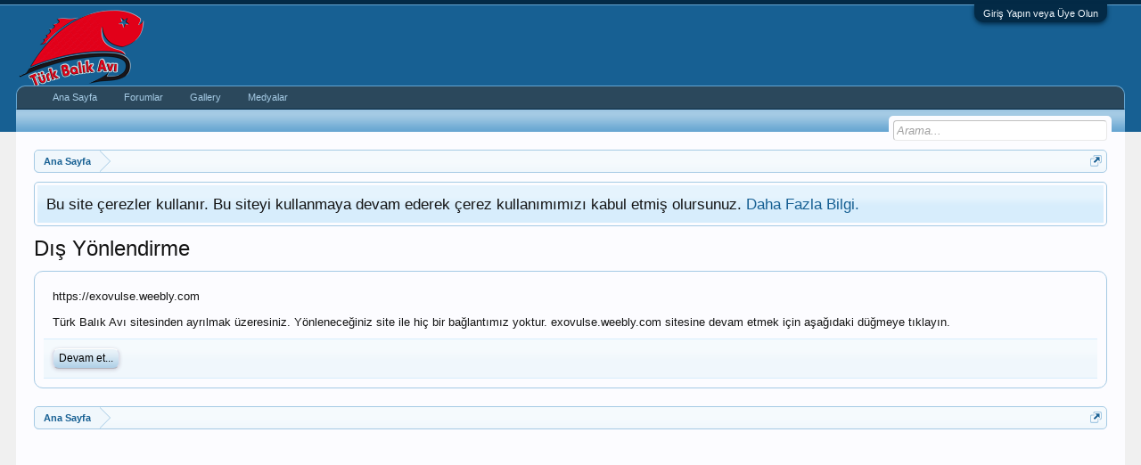

--- FILE ---
content_type: text/html; charset=UTF-8
request_url: https://www.turkbalikavi.com/proxy.php?link=https://exovulse.weebly.com
body_size: 6658
content:
<!DOCTYPE html>
<html id="XenForo" lang="tr-TR" dir="LTR" class="Public NoJs LoggedOut NoSidebar RunDeferred Responsive" xmlns:fb="http://www.facebook.com/2008/fbml">
<head>
<script async custom-element="amp-auto-ads"
        src="https://cdn.ampproject.org/v0/amp-auto-ads-0.1.js">
</script>

	<meta charset="utf-8" />
	<meta http-equiv="X-UA-Compatible" content="IE=Edge,chrome=1" />
	
		<meta name="viewport" content="width=device-width, initial-scale=1" />
	
	
		<base href="https://www.turkbalikavi.com/" />
		<script>
			var _b = document.getElementsByTagName('base')[0], _bH = "https://www.turkbalikavi.com/";
			if (_b && _b.href != _bH) _b.href = _bH;
		</script>
	

	<title>Dış Yönlendirme | Türk Balık Avı</title>
	
	<noscript><style>.JsOnly, .jsOnly { display: none !important; }</style></noscript>
	<link rel="stylesheet" href="css.php?css=xenforo,form,public&amp;style=6&amp;dir=LTR&amp;d=1670494433" />
	<link rel="stylesheet" href="css.php?css=facebook,login_bar,notices,panel_scroller,sonnb_xengallery_navbar_template&amp;style=6&amp;dir=LTR&amp;d=1670494433" />
	
	

	<script>

	(function(i,s,o,g,r,a,m){i['GoogleAnalyticsObject']=r;i[r]=i[r]||function(){
	(i[r].q=i[r].q||[]).push(arguments)},i[r].l=1*new Date();a=s.createElement(o),
	m=s.getElementsByTagName(o)[0];a.async=1;a.src=g;m.parentNode.insertBefore(a,m)
	})(window,document,'script','https://www.google-analytics.com/analytics.js','ga');
	
	ga('create', 'UA-7703244-2', 'auto');
	ga('send', 'pageview');

</script>
		<script src="https://ajax.googleapis.com/ajax/libs/jquery/1.11.0/jquery.min.js"></script>	
	
		<script>if (!window.jQuery) { document.write('<scr'+'ipt type="text/javascript" src="js/jquery/jquery-1.11.0.min.js"><\/scr'+'ipt>'); }</script>
		
	<script src="js/xenforo/xenforo.js?_v=72a6640c"></script>

	
	<link rel="apple-touch-icon" href="https://www.turkbalikavi.com/styles/default/xenforo/logo.png" />
	<link rel="alternate" type="application/rss+xml" title="Türk Balık Avı için RSS beslemeleri" href="kategori/-/index.rss" />
	
	

</head>

<body>
<script type='text/javascript'>sonnbXenGalleryEnableInterlace = 1;</script>




	

<div id="loginBar">
	<div class="pageWidth">
		<div class="pageContent">	
			<h3 id="loginBarHandle">
				<label for="LoginControl"><a href="login/" class="concealed noOutline">Giriş Yapın veya Üye Olun</a></label>
			</h3>
			
			<span class="helper"></span>

			
		</div>
	</div>
</div>


<div id="headerMover">
	<div id="headerProxy"></div>

<div id="content" class="">
	<div class="pageWidth">
		<div class="pageContent">
			<!-- main content area -->
			
			
			
			
						
						
						
						
						<div class="breadBoxTop ">
							
							

<nav>
	

	<fieldset class="breadcrumb">
		<a href="misc/quick-navigation-menu" class="OverlayTrigger jumpMenuTrigger" data-cacheOverlay="true" title="Hızlı navigasyonu aç"><!--Geçiş...--></a>
			
		<div class="boardTitle"><strong>Türk Balık Avı</strong></div>
		
		<span class="crumbs">
			
				<span class="crust homeCrumb" itemscope="itemscope" itemtype="http://data-vocabulary.org/Breadcrumb">
					<a href="https://www.turkbalikavi.com" class="crumb" rel="up" itemprop="url"><span itemprop="title">Ana Sayfa</span></a>
					<span class="arrow"><span></span></span>
				</span>
			
			
			
			
			
		</span>
	</fieldset>
</nav>
						</div>
						
						
						
					
						<!--[if lt IE 8]>
							<p class="importantMessage">Çok eski bir web tarayıcısı kullanıyorsunuz. Bu veya diğer siteleri görüntülemekte sorunlar yaşayabilirsiniz..<br />Tarayıcınızı güncellemeli veya <a href="https://www.google.com/chrome/browser/" target="_blank">alternatif bir tarayıcı</a> kullanmalısınız.</p>
						<![endif]-->

						
						





<div class="PanelScroller Notices" data-vertical="0" data-speed="400" data-interval="4000">
	<div class="scrollContainer">
		<div class="PanelContainer">
			<ol class="Panels">
				
					<li class="panel Notice DismissParent notice_notice_cookies " data-notice="notice_cookies">
	
	<div class="baseHtml noticeContent">Bu site çerezler kullanır. Bu siteyi kullanmaya devam ederek çerez kullanımımızı kabul etmiş olursunuz. <a href="yardım/cookies">Daha Fazla Bilgi.</a></div>
	
	
</li>
				
			</ol>
		</div>
	</div>
	
	
</div>



						
						
						
						
												
							<!-- h1 title, description -->
							<div class="titleBar">
								
								<h1>Dış Yönlendirme</h1>
								
								
							</div>
						
						
						
						

						
						<!-- main template -->
						

<div class="sectionMain">
	<div class="primaryContent">
		<p style="margin-bottom: 1em">https://exovulse.weebly.com</p>
		
		<p>Türk Balık Avı sitesinden ayrılmak üzeresiniz. Yönleneceğiniz site ile hiç bir bağlantımız yoktur. exovulse.weebly.com sitesine devam etmek için aşağıdaki düğmeye tıklayın.</p>
	</div>
	<div class="secondaryContent">
		<a href="https://exovulse.weebly.com" rel="nowfollow" class="button primary">Devam et...</a>
	</div>
</div>
						
						
						
						
							<!-- login form, to be moved to the upper drop-down -->
							







<form action="login/login" method="post" class="xenForm eAuth" id="login" style="display:none">

	
		<ul id="eAuthUnit">
			
				
				
					
					<li><a href="register/facebook?reg=1" class="fbLogin" tabindex="110"><span>Facebook ile Giriş Yap</span></a></li>
				
				
				
				
				
				
			
		</ul>
	

	<div class="ctrlWrapper">
		<dl class="ctrlUnit">
			<dt><label for="LoginControl">Kullanıcı adınız veya email adresiniz:</label></dt>
			<dd><input type="text" name="login" id="LoginControl" class="textCtrl" tabindex="101" /></dd>
		</dl>
	
	
		<dl class="ctrlUnit">
			<dt>
				<label for="ctrl_password">Zaten hesabınız var mı?</label>
			</dt>
			<dd>
				<ul>
					<li><label for="ctrl_not_registered"><input type="radio" name="register" value="1" id="ctrl_not_registered" tabindex="105" />
						Hayır, şimdi hesap oluştur</label></li>
					<li><label for="ctrl_registered"><input type="radio" name="register" value="0" id="ctrl_registered" tabindex="105" checked="checked" class="Disabler" />
						Evet, ve şifrem şu:</label></li>
					<li id="ctrl_registered_Disabler">
						<input type="password" name="password" class="textCtrl" id="ctrl_password" tabindex="102" />
						<div class="lostPassword"><a href="lost-password/" class="OverlayTrigger OverlayCloser" tabindex="106">Şifrenizi mi unuttunuz?</a></div>
					</li>
				</ul>
			</dd>
		</dl>
	
		
		<dl class="ctrlUnit submitUnit">
			<dt></dt>
			<dd>
				<input type="submit" class="button primary" value="Giriş Yap" tabindex="104" data-loginPhrase="Giriş Yap" data-signupPhrase="Üye ol" />
				<label for="ctrl_remember" class="rememberPassword"><input type="checkbox" name="remember" value="1" id="ctrl_remember" tabindex="103" /> Beni hatırla</label>
			</dd>
		</dl>
	</div>

	<input type="hidden" name="cookie_check" value="1" />
	<input type="hidden" name="redirect" value="/proxy.php?link=https://exovulse.weebly.com" />
	<input type="hidden" name="_xfToken" value="" />

</form>
						
						
					
			
						
			<div class="breadBoxBottom">

<nav>
	

	<fieldset class="breadcrumb">
		<a href="misc/quick-navigation-menu" class="OverlayTrigger jumpMenuTrigger" data-cacheOverlay="true" title="Hızlı navigasyonu aç"><!--Geçiş...--></a>
			
		<div class="boardTitle"><strong>Türk Balık Avı</strong></div>
		
		<span class="crumbs">
			
				<span class="crust homeCrumb">
					<a href="https://www.turkbalikavi.com" class="crumb"><span>Ana Sayfa</span></a>
					<span class="arrow"><span></span></span>
				</span>
			
			
			
			
			
		</span>
	</fieldset>
</nav></div>
			
						
			
<script async src="//pagead2.googlesyndication.com/pagead/js/adsbygoogle.js"></script>
<!-- esnek_reklam -->
<ins class="adsbygoogle"
     style="display:block"
     data-ad-client="ca-pub-4692181146687181"
     data-ad-slot="3379109301"
     data-ad-format="auto"
     data-full-width-responsive="true"></ins>
<script>
(adsbygoogle = window.adsbygoogle || []).push({});
</script>
						
		</div>
	</div>
</div>

<header>
	


<div id="header">
	<div id="logoBlock">
	<div class="pageWidth">
		<div class="pageContent">
			

			
			<div id="logo"><a href="https://www.turkbalikavi.com">
				<span></span>
				<img src="https://www.turkbalikavi.com/styles/default/xenforo/logo.png" alt="Türk Balık Avı" />
			</a></div>
			
			<span class="helper"></span>
		</div>
	</div>
</div>
	

<div id="navigation" class="pageWidth withSearch">
	<div class="pageContent">
		<nav>

<div class="navTabs">
	<ul class="publicTabs">
	
		<!-- home -->
		
			<li class="navTab home PopupClosed"><a href="https://www.turkbalikavi.com" class="navLink">Ana Sayfa</a></li>
		
		
		
		<!-- extra tabs: home -->
		
		
		
		<!-- forums -->
		
			<li class="navTab forums Popup PopupControl PopupClosed">
			
				<a href="https://www.turkbalikavi.com/" class="navLink">Forumlar</a>
				<a href="https://www.turkbalikavi.com/" class="SplitCtrl" rel="Menu"></a>
				
				<div class="Menu JsOnly tabMenu forumsTabLinks">
					<div class="primaryContent menuHeader">
						<h3>Forumlar</h3>
						<div class="muted">Hızlı Bağlantılar</div>
					</div>
					<ul class="secondaryContent blockLinksList">
					
						
						<li><a href="arama/?type=post">Forumları Ara</a></li>
						
						<li><a href="yeni-mesajlar/konular" rel="nofollow">Son Mesajlar</a></li>
					
					</ul>
				</div>
			</li>
		
		
		
		<!-- extra tabs: middle -->
		
		
			
				<li class="navTab sonnb_xengallery Popup PopupControl PopupClosed">
			
				<a href="https://www.turkbalikavi.com/galeri/" class="navLink">Gallery</a>
				<a href="https://www.turkbalikavi.com/galeri/" class="SplitCtrl" rel="Menu"></a>
				
				<div class="Menu JsOnly tabMenu sonnb_xengalleryTabLinks">
					<div class="primaryContent menuHeader">
						<h3>Gallery</h3>
						<div class="muted">Hızlı Bağlantılar</div>
					</div>
					

<ul class="secondaryContent blockLinksList xengallery">
	
		
		
		<li><a title="Kullanıcı albümlerini keşfedin" href="galeri/explore-user" class="OverlayTrigger">Kullanıcı albümlerini keşfedin</a></li>
		<li><a title="Burada Türk Balık Avı tarafından oluşturulan albümler bulunmaktadır." href="galeri/new-albums">Yeni albümler</a></li>
		<li><a title="Tüm yeni oluşturulan fotoğraflar Türk Balık Avı." href="galeri/new-photos">Yeni fotoğraflar
</a></li>
		<li><a title="Oluşturulan tüm yeni videolar Türk Balık Avı." href="galeri/new-videos">Yeni videolar</a></li>
	
	
	
	
		<li><a title="The most active cameras that are being used in gallery at Türk Balık Avı" href="galeri/cameras">Kameralar</a></li>
	
	<li><a title="The most active tags/keywords are being used at Türk Balık Avı" href="galeri/tags">Meta Etiketler</a></li>
</ul>	
				</div>
			</li>
			
		
			
				<li class="navTab media Popup PopupControl PopupClosed">
			
				<a href="https://www.turkbalikavi.com/media/" class="navLink">Medyalar</a>
				<a href="https://www.turkbalikavi.com/media/" class="SplitCtrl" rel="Menu"></a>
				
				<div class="Menu JsOnly tabMenu mediaTabLinks">
					<div class="primaryContent menuHeader">
						<h3>Medyalar</h3>
						<div class="muted">Hızlı Bağlantılar</div>
					</div>
					<ul class="secondaryContent blockLinksList">
	
		<li><a href="media/random">Rastgele Medya</a></li>
	
	<li><a href="media/medias">Medyalar</a></li>
	<li><a href="media/playlists">Video Listeleri</a></li>
	
	
</ul>
				</div>
			</li>
			
		
		
		
		
		<!-- members -->
						
		
		<!-- extra tabs: end -->
		

		<!-- responsive popup -->
		<li class="navTab navigationHiddenTabs Popup PopupControl PopupClosed" style="display:none">	
						
			<a rel="Menu" class="navLink NoPopupGadget"><span class="menuIcon">Menü</span></a>
			
			<div class="Menu JsOnly blockLinksList primaryContent" id="NavigationHiddenMenu"></div>
		</li>
			
		
		<!-- no selection -->
		
			<li class="navTab selected"><div class="tabLinks"></div></li>
		
		
	</ul>
	
	
</div>

<span class="helper"></span>
			
		</nav>	
	</div>
</div>
	

<div id="searchBar" class="pageWidth">
	
	<span id="QuickSearchPlaceholder" title="Arama">Arama</span>
	<fieldset id="QuickSearch">
		<form action="arama/search" method="post" class="formPopup">
			
			<div class="primaryControls">
				<!-- block: primaryControls -->
				<input type="search" name="keywords" value="" class="textCtrl" placeholder="Arama..." title="Arama metninizi girip enter tuşuna basın" id="QuickSearchQuery" />				
				<!-- end block: primaryControls -->
			</div>
			
			<div class="secondaryControls">
				<div class="controlsWrapper">
				
					<!-- block: secondaryControls -->
					<dl class="ctrlUnit">
						<dt></dt>
						<dd><ul>
							<li><label><input type="checkbox" name="title_only" value="1"
								id="search_bar_title_only" class="AutoChecker"
								data-uncheck="#search_bar_thread" /> Sadece başlıklarda ara</label></li>
						</ul></dd>
					</dl>
				
					<dl class="ctrlUnit">
						<dt><label for="searchBar_users">Gönderen kullanıcı:</label></dt>
						<dd>
							<input type="text" name="users" value="" class="textCtrl AutoComplete" id="searchBar_users" />
							<p class="explain">İsimleri virgül ile ayırın.</p>
						</dd>
					</dl>
				
					<dl class="ctrlUnit">
						<dt><label for="searchBar_date">Şu tarihten yeni olanlar:</label></dt>
						<dd><input type="date" name="date" value="" class="textCtrl" id="searchBar_date" /></dd>
					</dl>
					
					
				</div>
				<!-- end block: secondaryControls -->
				
				<dl class="ctrlUnit submitUnit">
					<dt></dt>
					<dd>
						<input type="submit" value="Arama" class="button primary Tooltip" title="Şimdi Bul" />
						<div class="Popup" id="commonSearches">
							<a rel="Menu" class="button NoPopupGadget Tooltip" title="Faydalı Aramalar" data-tipclass="flipped"><span class="arrowWidget"></span></a>
							<div class="Menu">
								<div class="primaryContent menuHeader">
									<h3>Faydalı Aramalar</h3>
								</div>
								<ul class="secondaryContent blockLinksList">
									<!-- block: useful_searches -->
									<li><a href="yeni-mesajlar/konular?recent=1" rel="nofollow">Son Mesajlar</a></li>
									
									<!-- end block: useful_searches -->
								</ul>
							</div>
						</div>
						<a href="arama/" class="button moreOptions Tooltip" title="Gelişmiş Arama">Gelişmiş...</a>
					</dd>
				</dl>
				
			</div>
			
			<input type="hidden" name="_xfToken" value="" />
		</form>		
	</fieldset>
	
</div>
</div>

	
	
</header>

</div>

<footer>
	


<div class="footer">
	<div class="pageWidth">
		<div class="pageContent">
			
			<dl class="choosers">
				
				
					<dt>Dil</dt>
					<dd><a href="misc/language?redirect=%2Fproxy.php%3Flink%3Dhttps%3A%2F%2Fexovulse.weebly.com" class="OverlayTrigger Tooltip" title="Dil Seçimi" rel="nofollow">Türkçe (TR)</a></dd>
				
			</dl>
			
			
			<ul class="footerLinks">
			
				
				<li><a href="yardım/">Yardım</a></li>
				<li><a href="https://www.turkbalikavi.com" class="homeLink">Ana Sayfa</a></li>
				<li><a href="/proxy.php?link=https://exovulse.weebly.com#navigation" class="topLink">En üst</a></li>
				<li><a href="kategori/-/index.rss" rel="alternate" class="globalFeed" target="_blank"
					title="Türk Balık Avı için RSS beslemeleri">RSS</a></li>
			
			</ul>
			
			<span class="helper"></span>
		</div>
	</div>
</div>

<div class="footerLegal">
	<div class="pageWidth">
		<div class="pageContent">
			<ul id="legal">
			
				<li><a href="https://www.turkbalikavi.com/konu/turk-balik-avi-forum-kurallari.1/">Forum Kuralları</a></li>
				<li><a href="Site Kuralları">Gizlilik Sözleşmesi</a></li>
			
			</ul>
			
			<div id="copyright"><a href="https://xenforo.com" class="concealed">Forum software by XenForo&trade; <span>&copy;2010-2017 XenForo Ltd.</span></a> </div>
			
		
			
			
			<span class="helper"></span>
		</div>
	</div>	
</div>

</footer>

<script>


jQuery.extend(true, XenForo,
{
	visitor: { user_id: 0 },
	serverTimeInfo:
	{
		now: 1768621431,
		today: 1768600800,
		todayDow: 6
	},
	_lightBoxUniversal: "1",
	_enableOverlays: "1",
	_animationSpeedMultiplier: "1",
	_overlayConfig:
	{
		top: "10%",
		speed: 200,
		closeSpeed: 100,
		mask:
		{
			color: "rgb(255, 255, 255)",
			opacity: "0.6",
			loadSpeed: 200,
			closeSpeed: 100
		}
	},
	_ignoredUsers: [],
	_loadedScripts: {"login_bar":true,"notices":true,"panel_scroller":true,"facebook":true,"sonnb_xengallery_navbar_template":true},
	_cookieConfig: { path: "/", domain: "", prefix: "xf_"},
	_csrfToken: "",
	_csrfRefreshUrl: "login/csrf-token-refresh",
	_jsVersion: "72a6640c",
	_noRtnProtect: false,
	_noSocialLogin: false
});
jQuery.extend(XenForo.phrases,
{
	cancel: "İptal",

	a_moment_ago:    "Az önce",
	one_minute_ago:  "1 dakika önce",
	x_minutes_ago:   "%minutes% dakika önce",
	today_at_x:      "Bugün: %time%",
	yesterday_at_x:  "Dün %time%",
	day_x_at_time_y: "%day% %time%",

	day0: "Pazar",
	day1: "Pazartesi",
	day2: "Salı",
	day3: "Çarşamba",
	day4: "Perşembe",
	day5: "Cuma",
	day6: "Cumartesi",

	_months: "Ocak,Şubat,Mart,Nisan,Mayıs,Haziran,Temmuz,Ağustos,Eylül,Ekim,Kasım,Aralık",
	_daysShort: "Paz,Pzt,Sal,Çrş,Prş,Cum,Cts",

	following_error_occurred: "Şu hata meydana geldi",
	server_did_not_respond_in_time_try_again: "Sunucu zamanında yanıt vermedi. Tekrar deneyin.",
	logging_in: "Giriş yapılıyor",
	click_image_show_full_size_version: "Resmin tam boyutunu görmek için tıklayın.",
	show_hidden_content_by_x: "{names} tarafından gizli içerikleri göster"
});

// Facebook Javascript SDK
XenForo.Facebook.appId = "1477738239112449";
XenForo.Facebook.forceInit = false;


</script>




</body>
<amp-auto-ads type="adsense"
              data-ad-client="ca-pub-4692181146687181">
</amp-auto-ads>
</html>

--- FILE ---
content_type: text/html; charset=utf-8
request_url: https://www.google.com/recaptcha/api2/aframe
body_size: 266
content:
<!DOCTYPE HTML><html><head><meta http-equiv="content-type" content="text/html; charset=UTF-8"></head><body><script nonce="MiwrOQcooOwMQ0j1H8y_yw">/** Anti-fraud and anti-abuse applications only. See google.com/recaptcha */ try{var clients={'sodar':'https://pagead2.googlesyndication.com/pagead/sodar?'};window.addEventListener("message",function(a){try{if(a.source===window.parent){var b=JSON.parse(a.data);var c=clients[b['id']];if(c){var d=document.createElement('img');d.src=c+b['params']+'&rc='+(localStorage.getItem("rc::a")?sessionStorage.getItem("rc::b"):"");window.document.body.appendChild(d);sessionStorage.setItem("rc::e",parseInt(sessionStorage.getItem("rc::e")||0)+1);localStorage.setItem("rc::h",'1768621438046');}}}catch(b){}});window.parent.postMessage("_grecaptcha_ready", "*");}catch(b){}</script></body></html>

--- FILE ---
content_type: text/css; charset=utf-8
request_url: https://www.turkbalikavi.com/css.php?css=xenforo,form,public&style=6&dir=LTR&d=1670494433
body_size: 25455
content:
@charset "UTF-8";

/* --- xenforo.css --- */

/*
 * YUI reset-fonts.css
 *
Copyright (c) 2009, Yahoo! Inc. All rights reserved.
Code licensed under the BSD License:
http://developer.yahoo.net/yui/license.txt
version: 2.7.0
*/
html{color:#000;background:#FFF;}body,div,dl,dt,dd,ul,ol,li,h1,h2,h3,h4,h5,h6,pre,code,form,fieldset,legend,input,button,textarea,p,blockquote,th,td{margin:0;padding:0;}table{border-collapse:collapse;border-spacing:0;}fieldset,img{border:0;}address,caption,cite,code,dfn,em,strong,th,var,optgroup{font-style:inherit;font-weight:inherit;}del,ins{text-decoration:none;}li{list-style:none;}caption,th{text-align:left;}h1,h2,h3,h4,h5,h6{font-size:100%;font-weight:normal;}q:before,q:after{content:'';}abbr,acronym{border:0;font-variant:normal;text-decoration:none}sup{vertical-align:baseline;}sub{vertical-align:baseline;}legend{color:#000;}input,button,textarea,select,optgroup,option{font-family:inherit;font-size:inherit;font-style:inherit;font-weight:inherit;}input,button,textarea,select{*font-size:100%;}body{font:13px/1.231 arial,helvetica,clean,sans-serif;*font-size:small;*font:x-small;}select,input,button,textarea,button{font:99% arial,helvetica,clean,sans-serif;}table{font-size:inherit;font:100%;}pre,code,kbd,samp,tt{font-family:monospace;*font-size:108%;line-height:100%;}

/*
 * Firefox broken image placeholder support.
 *
http://lab.gmtplusone.com/image-placeholder/
*/ 
img:-moz-broken, img:-moz-user-disabled { -moz-force-broken-image-icon: 1; }
img:-moz-broken:not([width]), img:-moz-user-disabled:not([width]) { width: 50px; }
img:-moz-broken:not([height]), img:-moz-user-disabled:not([height]) { height: 50px; }

/*
 * XenForo Core CSS
 *
 */

html
{
	background-color: rgb(240,240,240);

	overflow-y: scroll !important;
}

body
{
	-webkit-text-size-adjust: 100%;
	-moz-text-size-adjust: 100%;
	-ms-text-size-adjust: 100%;
	text-size-adjust: 100%;

	font-family: 'Trebuchet MS', Helvetica, Arial, sans-serif;
color: rgb(20,20,20);
word-wrap: break-word;
line-height: 1.28;

}

/* counteract the word-wrap setting in 'body' */
pre, textarea
{
	word-wrap: normal;
}

[dir=auto] { text-align: left; }

a:link,
a:visited
{
	color: #176093;
text-decoration: none;

}

	a[href]:hover
	{
		text-decoration: underline;

	}
	
	a:hover
	{
		_text-decoration: underline;
	}
	
	a.noOutline
	{
		outline: 0 none;
	}
	
	.emCtrl,
	.messageContent a
	{
		border-radius: 5px;
	}
	
		.emCtrl:hover,
		.emCtrl:focus,
		.ugc a:hover,
		.ugc a:focus
		{
			/*position: relative;
			top: -1px;*/
			text-decoration: none;
			box-shadow: 5px 5px 7px #CCCCCC;
			outline: 0 none;
		}
		
			.emCtrl:active,
			.ugc a:active
			{
				position: relative;
				top: 1px;
				box-shadow: 2px 2px 7px #CCCCCC;
				outline: 0 none;
			}

	.ugc a:link,
	.ugc a:visited
	{
		padding: 0 3px;
margin: 0 -3px;
border-radius: 5px;

	}
	
		.ugc a:hover,
		.ugc a:focus
		{
			color: #6d3f03;
background: #fff4e5 url('styles/default/xenforo/gradients/category-23px-light.png') repeat-x top;

		}
		
img.mceSmilie,
img.mceSmilieSprite
{
	vertical-align: text-bottom;
	margin: 0 1px;
}
		
/** title bar **/

.titleBar
{
	margin-bottom: 10px;
}

/* clearfix */ .titleBar { zoom: 1; } .titleBar:after { content: '.'; display: block; height: 0; clear: both; visibility: hidden; }

.titleBar h1
{
	font-size: 18pt;
overflow: hidden;
zoom: 1;

}

	.titleBar h1 em
	{
		color: rgb(100,100,100);
	}
		
	.titleBar h1 .Popup
	{
		float: left;
	}

#pageDescription
{
	font-size: 11px;
color: rgb(150,150,150);
margin-top: 2px;

}

.topCtrl
{
	float: right;
}
	
	.topCtrl h2
	{
		font-size: 12pt;
	}
		
/** images **/

img
{
	-ms-interpolation-mode: bicubic;
}

a.avatar 
{ 
	*cursor: pointer; /* IE7 refuses to do this */ 
} 

.avatar img,
.avatar .img,
.avatarCropper
{
	background-color: rgb(252, 252, 255);
padding: 2px;
border: 1px solid #a5cae4;
border-radius: 4px;

}

.avatar.plainImage img,
.avatar.plainImage .img
{
	border: none;
	border-radius: 0;
	padding: 0;
	background-position: left top;
}

	.avatar .img
	{
		display: block;
		background-repeat: no-repeat;
		background-position: 2px 2px;
		text-indent: 1000px;
		overflow: hidden;
		white-space: nowrap;
		word-wrap: normal;
	}

	.avatar .img.s { width: 48px;  height: 48px;  }
	.avatar .img.m { width: 96px;  height: 96px;  }
	.avatar .img.l { width: 192px; height: 192px; }

.avatarCropper
{
	width: 192px;
	height: 192px;
	direction: ltr;
}

.avatarCropper a,
.avatarCropper span,
.avatarCropper label
{
	overflow: hidden;
	position: relative;
	display: block;
	width: 192px;
	height: 192px;
}

.avatarCropper img
{
	padding: 0;
	border: none;
	border-radius: 0;

	position: relative;
	display: block;
}

.avatarScaler img
{
	max-width: 192px;
	_width: 192px;
}

/* ***************************** */

body .dimmed, body a.dimmed, body .dimmed a { color: rgb(100,100,100); }
body .muted, body a.muted, body .muted a { color: rgb(150,150,150); }
body .faint, body a.faint, body .faint a { color: rgb(200,200,200); }

.highlight { font-weight: bold; }

.concealed,
.concealed a,
.cloaked,
.cloaked a
{
	text-decoration: inherit !important;
	color: inherit !important;
	*clear:expression( style.color = parentNode.currentStyle.color, style.clear = "none", 0);
}

a.concealed:hover,
.concealed a:hover
{
	text-decoration: underline !important;
}

/* ***************************** */

.xenTooltip
{
	font-size: 11px;
color: rgb(255, 255, 255);
background: url(rgba.php?r=0&g=0&b=0&a=153); background: rgba(0,0,0, 0.6); _filter: progid:DXImageTransform.Microsoft.gradient(startColorstr=#99000000,endColorstr=#99000000);
padding: 5px 10px;
border-radius: 5px;
display: none;
z-index: 15000;
cursor: default;

}

.xenTooltip a,
.xenTooltip a:hover
{
	color: rgb(255, 255, 255);
	text-decoration: underline;
}

	.xenTooltip .arrow
	{
		border-top:  6px solid rgb(0,0,0); border-top:  6px solid rgba(0,0,0, 0.6); _border-top:  6px solid rgb(0,0,0);
border-right: 6px solid transparent;
border-bottom: 1px none black;
border-left: 6px solid transparent;
position: absolute;
bottom: -6px;
line-height: 0px;
width: 0px;
height: 0px;

		left: 9px;
		
		/* Hide from IE6 */
		_display: none;
	}

	.xenTooltip.flipped .arrow
	{
		left: auto;
		right: 9px;
	}

.xenTooltip.statusTip
{
	/* Generated by XenForo.StatusTooltip JavaScript */
	padding: 5px 10px;
line-height: 17px;
width: 250px;
height: auto;

}

	.xenTooltip.statusTip .arrow
	{
		border: 6px solid transparent;
border-right-color:  rgb(0,0,0); border-right-color:  rgba(0,0,0, 0.6); _border-right-color:  rgb(0,0,0);
border-left: 1px none black;
top: 6px;
left: -6px;
bottom: auto;
right: auto;

	}
			
.xenTooltip.iconTip { margin-left: -6px; }
.xenTooltip.iconTip.flipped { margin-left: 7px; }

/* ***************************** */

#PreviewTooltip
{
	display: none;
}

.xenPreviewTooltip
{
	border: 10px solid #032A46;
border-radius: 10px;
position: relative;
box-shadow: 0px 12px 25px rgba(0,0,0, 0.5);
width: 400px;

	
	display: none;	
	z-index: 15000;
	cursor: default;
	
	border-color:  rgb(3, 42, 70); border-color:  rgba(3, 42, 70, 0.5); _border-color:  rgb(3, 42, 70);
}

	.xenPreviewTooltip .arrow
	{
		border-top:  15px solid rgb(3,42,70); border-top:  15px solid rgba(3,42,70, 0.25); _border-top:  15px solid rgb(3,42,70);
border-right: 15px solid transparent;
border-bottom: 1px none black;
border-left: 15px solid transparent;
position: absolute;
bottom: -15px;
left: 22px;

		
		_display: none;
	}
	
		.xenPreviewTooltip .arrow span
		{
			border-top: 15px solid rgb(252, 252, 255);
border-right: 15px solid transparent;
border-bottom: 1px none black;
border-left: 15px solid transparent;
position: absolute;
top: -17px;
left: -15px;

		}

	.xenPreviewTooltip .section,
	.xenPreviewTooltip .sectionMain,
	.xenPreviewTooltip .primaryContent,
	.xenPreviewTooltip .secondaryContent
	{
		margin: 0;
	}
	
		.xenPreviewTooltip .previewContent
		{
			overflow: hidden; zoom: 1;
			min-height: 1em;
		}

/* ***************************** */

.importantMessage
{
	margin: 10px 0;
	color: #6d3f03;
	background-color: #fff4e5;
	text-align: center;
	padding: 5px;
	border-radius: 5px;
	border: solid 1px #f9bc6d;
}

.importantMessage a
{
	font-weight: bold;
	color: #6d3f03;
}

/* ***************************** */

.section
{
	margin: 10px auto;

}

.sectionMain
{
	background-color: rgb(252, 252, 255);
padding: 10px;
margin: 10px auto;
border: 1px solid #a5cae4;
border-radius: 10px;

}

.heading,
.xenForm .formHeader
{
	font-weight: bold;
font-size: 11pt;
color: #f0f7fc;
background-color: #65a5d1;
padding: 5px 10px;
margin-bottom: 3px;
border-bottom: 1px solid #176093;
border-top-left-radius: 5px;
border-top-right-radius: 5px;

}

	.heading a { color: #f0f7fc; }

.subHeading
{
	font-size: 11px;
color: #6d3f03;
background: #f9d9b0 url('styles/default/xenforo/gradients/category-23px-light.png') repeat-x top;
padding: 5px 10px;
margin: 3px auto 0;
border-top: 1px solid #f9d9b0;
border-bottom: 1px solid #f9bc6d;

}

	.subHeading a { color: #6d3f03; }

.textHeading,
.xenForm .sectionHeader
{
	font-weight: bold;
color: rgb(20,20,20);
padding-bottom: 2px;
margin: 10px auto 5px;
border-bottom: 1px solid #d7edfc;

}

.xenForm .sectionHeader,
.xenForm .formHeader
{
	margin: 10px 0;
}

.primaryContent > .textHeading:first-child,
.secondaryContent > .textHeading:first-child
{
	margin-top: 0;
}

.larger.textHeading,
.xenForm .sectionHeader
{
	color: #a5cae4;
	font-size: 11pt;
	margin-bottom: 6px;
}

	.larger.textHeading a,
	.xenForm .sectionHeader a
	{
		color: #a5cae4;
	}

.primaryContent
{
	background-color: rgb(252, 252, 255);
padding: 10px;
border-bottom: 1px solid #d7edfc;

}

	.primaryContent a
	{
		color: #176093;

	}

.secondaryContent
{
	background: #f0f7fc url('styles/default/xenforo/gradients/category-23px-light.png') repeat-x top;
padding: 10px;
border-bottom: 1px solid #d7edfc;

}

	.secondaryContent a
	{
		color: #176093;

	}

.sectionFooter
{
	overflow: hidden; zoom: 1;
	font-size: 11px;
color: #65a5d1;
background: #d7edfc url('styles/default/xenforo/gradients/category-23px-light.png') repeat-x top;
padding: 4px 10px;
border-bottom: 1px solid #a5cae4;
line-height: 16px;

}

	.sectionFooter a { color: #65a5d1; }

	.sectionFooter .left
	{
		float: left;
	}

	.sectionFooter .right
	{
		float: right;
	}

/* used for section footers with central buttons, esp. in report viewing */

.actionList
{
	text-align: center;
}

/* left-right aligned options */

.opposedOptions
{
	overflow: hidden; zoom: 1;
}
	
	.opposedOptions .left
	{
		float: left;
	}
	
	.opposedOptions .right
	{
		float: right;
	}

.columns
{
	overflow: hidden; zoom: 1;
}

	.columns .columnContainer
	{
		float: left;
	}
	
		.columns .columnContainer .column
		{
			margin-left: 3px;
		}
		
		.columns .columnContainer:first-child .column
		{
			margin-left: 0;
		}

.c50_50 .c1,
.c50_50 .c2 { width: 49.99%; }

.c70_30 .c1 { width: 70%; }
.c70_30 .c2 { width: 29.99%; }

.c60_40 .c1 { width: 60%; }
.c60_40 .c2 { width: 39.99%; }

.c40_30_30 .c1 { width: 40%; }
.c40_30_30 .c2,
.c40_30_30 .c3 { width: 29.99%; }

.c50_25_25 .c1 { width: 50%; }
.c50_25_25 .c2,
.c50_25_25 .c3 { width: 25%; }

/* ***************************** */
/* Basic Tabs */

.tabs
{
	font-size: 11px;
background: #f0f7fc url('styles/default/xenforo/gradients/form-button-white-25px.png') repeat-x top;
padding: 0 10px;
border-bottom: 1px solid #a5cae4;
word-wrap: normal;
min-height: 23px;
_height: 23px;

	
	display: table;
	width: 100%;
	*width: auto;
	box-sizing: border-box;
}

.tabs li
{
	float: left;
}

.tabs li a,
.tabs.noLinks li
{
	color: rgb(20,20,20);
text-decoration: none;
background: #d7edfc url('styles/default/xenforo/gradients/form-button-white-25px.png') repeat-x top;
padding: 0 8px;
margin-right: -1px;
margin-bottom: -1px;
border: 1px solid #a5cae4;
border-top-left-radius: 5px;
border-top-right-radius: 5px;
display: inline-block;
line-height: 22px;
cursor: pointer;
outline: 0 none;
white-space: nowrap;
word-wrap: normal;
height: 22px;

}

.tabs li:hover a,
.tabs.noLinks li:hover
{
	text-decoration: none;
background-color: #a5cae4;
		
}

.tabs li.active a,
.tabs.noLinks li.active
{
	background-color: rgb(252, 252, 255);
padding-bottom: 1px;
border-bottom: 1px none black;

}

/* Tabs inside forms */

.xenForm .tabs,
.xenFormTabs
{
	padding: 5px 30px 0;
}


@media (max-width:480px)
{
	.Responsive .tabs li
	{
		float: none;
	}

	.Responsive .tabs li a,
	.Responsive .tabs.noLinks li
	{
		display: block;
	}
	
	.Responsive .tabs
	{
		display: flex;
		display: -webkit-flex;
		flex-wrap: wrap;
		-webkit-flex-wrap: wrap;
	}
	
	.Responsive .tabs li
	{
		flex-grow: 1;
		-webkit-flex-grow: 1;
		text-align: center;
	}
	
	.Responsive .xenForm .tabs,
	.Responsive .xenFormTabs
	{
		padding-left: 10px;
		padding-right: 10px;
	}
}


/* ***************************** */
/* Popup Menus */

.Popup
{
	position: relative;
}

	.Popup.inline
	{
		display: inline;
	}
	
/** Popup menu trigger **/

.Popup .arrowWidget
{
	/* circle-arrow-down */
	background: transparent url('styles/default/xenforo/xenforo-ui-sprite.png') no-repeat -32px 0;
margin-top: -2px;
margin-left: 2px;
display: inline-block;
*margin-top: 0;
vertical-align: middle;
width: 13px;
height: 14px;

}

.PopupOpen .arrowWidget
{
	/* circle-arrow-up */
	background-position: -16px 0;

}

.Popup .PopupControl,
.Popup.PopupContainerControl
{
	display: inline-block;
	cursor: pointer;
}

	.Popup .PopupControl:hover,
	.Popup.PopupContainerControl:hover
	{
		color: #176093;
text-decoration: none;
background-color: #d7edfc;

	}

	.Popup .PopupControl:focus,
	.Popup .PopupControl:active,
	.Popup.PopupContainerControl:focus,
	.Popup.PopupContainerControl:active
	{
		outline: 0;
	}
	
	.Popup .PopupControl.PopupOpen,
	.Popup.PopupContainerControl.PopupOpen
	{
		color: #2b485c;
background: #6cb2e4 url('styles/default/xenforo/gradients/tab-unselected-25px-light.png') repeat-x top;
border-top-left-radius: 3px;
border-top-right-radius: 3px;
border-bottom-right-radius: 0px;
border-bottom-left-radius: 0px;
text-shadow: 1px 1px 2px white;

	}
	
	.Popup .PopupControl.BottomControl.PopupOpen,
	.Popup.PopupContainerControl.BottomControl.PopupOpen
	{
		border-top-left-radius: 0px;
		border-top-right-radius: 0px;
		border-bottom-left-radius: 3px;
		border-bottom-right-radius: 3px;
	}
		
		.Popup .PopupControl.PopupOpen:hover,
		.Popup.PopupContainerControl.PopupOpen:hover
		{
			text-decoration: none;
		}
		
/** Menu body **/

.Menu
{
	/*background-color: #ffffff;*/
	
	font-size: 11px;
border: 1px solid #6cb2e4;
border-top: 5px solid #6cb2e4;
overflow: hidden;
box-shadow: 0px 5px 5px rgba(0,0,0, 0.5);

	
	min-width: 200px;
	*width: 200px;
	
	/* makes menus actually work... */
	position: absolute;
	z-index: 7500;
	display: none;
}

/* allow menus to operate when JS is disabled */
.Popup:hover .Menu
{
	display: block;
}

.Popup:hover .Menu.JsOnly
{
	display: none;
}

.Menu.BottomControl
{
	border-top-width: 1px;
	border-bottom-width: 3px;
	box-shadow: 0px 0px 0px transparent;
}

	.Menu > li > a,
	.Menu .menuRow
	{
		display: block;
	}
	
.Menu.inOverlay
{
	z-index: 10000;
}
		
/* Menu header */

.Menu .menuHeader
{
	overflow: hidden; zoom: 1;
}

.Menu .menuHeader h3
{
	font-size: 15pt;

}

.Menu .menuHeader .muted
{
	font-size: 11px;

}

/* Standard menu sections */

.Menu .primaryContent
{
	background-color: rgba(252, 252, 255, 0.96);
}

.Menu .secondaryContent
{
	background-color: rgba(240, 247, 252, 0.96);
}

.Menu .sectionFooter
{
	background-color: rgba(215, 237, 252, 0.9);
}

/* Links lists */

.Menu .blockLinksList
{	
	max-height: 400px;
	overflow: auto;
}

/* form popups */

.formPopup
{
	width: 250px;
	background-color: rgb(252, 252, 255);
}

	.formPopup form,
	.formPopup .ctrlUnit
	{
		margin: 5px auto;
	}
	
		.formPopup .ctrlUnit
		{
		}
		
	.formPopup .textCtrl,
	.formPopup .button
	{
		width: 232px;
	}
		
	.formPopup .ctrlUnit > dt label
	{
		display: block;
		margin-bottom: 2px;
	}
		
	.formPopup .submitUnit dd
	{
		text-align: center;
	}
	
		.formPopup .ctrlUnit > dd .explain
		{
			margin: 2px 0 0;
		}
	
	.formPopup .primaryControls
	{
		zoom: 1;
		white-space: nowrap;
		word-wrap: normal;
		padding: 0 5px;
	}
	
		.formPopup .primaryControls input.textCtrl
		{
			margin-bottom: 0;
		}
	
	.formPopup .secondaryControls
	{
		padding: 0 5px;
	}
	
		.formPopup .controlsWrapper
		{
			background: #d7edfc url('styles/default/xenforo/gradients/category-23px-light.png') repeat-x top;
			border-radius: 5px;
			padding: 5px;
			margin: 5px 0;
			font-size: 11px;
		}

			.formPopup .controlsWrapper .textCtrl
			{
				width: 222px;
			}
	
	.formPopup .advSearchLink
	{
		display: block;
		text-align: center;
		padding: 5px;
		font-size: 11px;
		border-radius: 5px;
		border: 1px solid #d7edfc;
		background: #f0f7fc url('styles/default/xenforo/gradients/category-23px-light.png') repeat-x top;
	}
	
		.formPopup .advSearchLink:hover
		{
			background-color: #d7edfc;
			text-decoration: none;
		}

/* All overlays must have this */
.xenOverlay
{
	display: none;
	z-index: 10000;
	width: 90%;
	box-sizing: border-box;
	max-width: 690px; /*calc: 90=overlay padding+borders*/
}

	.xenOverlay .overlayScroll
	{
		max-height: 400px;
		overflow: auto;
	}
	
	.xenOverlay .overlayScroll.ltr
	{
		direction: ltr;
	}
	
	.xenOverlay .overlayScroll .sortable-placeholder
	{
		background-color: #a5cae4;
	}
	
	.xenOverlay .overlayContain
	{
		overflow-x: auto;
	}
	
	.xenOverlay .overlayContain.ltr
	{
		direction: ltr;
	}

.overlayOnly /* needs a bit more specificity over regular buttons */
{
	display: none !important;
}

	.xenOverlay .overlayOnly
	{
		display: block !important;
	}
	
	.xenOverlay input.overlayOnly,
	.xenOverlay button.overlayOnly,
	.xenOverlay a.overlayOnly
	{
		display: inline !important;
	}
	
	.xenOverlay a.close 
	{
		background-image: url('styles/default/xenforo/overlay/close.png');
position: absolute;
right: 4px;
top: 4px;
cursor: pointer;
width: 35px;
height: 35px;

	}
	
.xenOverlay .nonOverlayOnly
{
	display: none !important;
}

/* Generic form overlays */

.xenOverlay .formOverlay
{
	color: #eee;
background: url(rgba.php?r=0&g=0&b=0&a=191); background: rgba(0,0,0, 0.75); _filter: progid:DXImageTransform.Microsoft.gradient(startColorstr=#BF000000,endColorstr=#BF000000);
padding: 15px 25px;
border:  20px solid rgb(0,0,0); border:  20px solid rgba(0,0,0, 0.25); _border:  20px solid rgb(0,0,0);
border-radius: 20px;
box-shadow: 0px 25px 50px rgba(0,0,0, 0.5);
_zoom: 1;

	margin: 0;
}

	.Touch .xenOverlay .formOverlay
	{
		background: rgb(0, 0, 0);
		box-shadow: none;
	}

	.xenOverlay .formOverlay a.muted,
	.xenOverlay .formOverlay .muted a
	{
		color: rgb(150,150,150);
	}

	.xenOverlay .formOverlay .heading
	{
		font-weight: bold;
font-size: 12pt;
color: #f0f7fc;
background-color: #176093;
padding: 5px 10px;
margin-bottom: 10px;
border: 1px solid #2b485c;
border-radius: 5px;

	}

	.xenOverlay .formOverlay .subHeading
	{
		font-weight: bold;
font-size: 11px;
color: #f0f7fc;
background-color: #2b485c;
padding: 5px 10px;
margin-bottom: 10px;
border: 1px solid #176093;
border-radius: 3px;

	}
	
	.xenOverlay .formOverlay .textHeading
	{
		color: #f0f7fc;

	}
	
	.xenOverlay .formOverlay > p
	{
		padding-left: 10px;
		padding-right: 10px;
	}

	.xenOverlay .formOverlay .textCtrl
	{
		color: #f0f7fc;
background-color: black;
border-color: #a5cae4;

	}

	.xenOverlay .formOverlay .textCtrl option
	{
		background-color: black;
	}

	.xenOverlay .formOverlay .textCtrl:focus,
	.xenOverlay .formOverlay .textCtrl.Focus
	{
		background: #032A46 none;

	}

	.xenOverlay .formOverlay .textCtrl:focus option
	{
		background: #032A46 none;
	}

	.xenOverlay .formOverlay .textCtrl.disabled
	{
		background: url(rgba.php?r=0&g=0&b=0&a=63); background: rgba(0,0,0, 0.25); _filter: progid:DXImageTransform.Microsoft.gradient(startColorstr=#3F000000,endColorstr=#3F000000);

	}

	.xenOverlay .formOverlay .textCtrl.disabled option
	{
		background: url(rgba.php?r=0&g=0&b=0&a=63); background: rgba(0,0,0, 0.25); _filter: progid:DXImageTransform.Microsoft.gradient(startColorstr=#3F000000,endColorstr=#3F000000);
	}

	.xenOverlay .formOverlay .textCtrl.prompt
	{
		color: rgb(160,160,160);

	}

	.xenOverlay .formOverlay .ctrlUnit > dt dfn,
	.xenOverlay .formOverlay .ctrlUnit > dd li .hint,
	.xenOverlay .formOverlay .ctrlUnit > dd .explain
	{
		color: #bbb;

	}

	.xenOverlay .formOverlay a
	{
		color: #fff;

	}

		.xenOverlay .formOverlay a.button
		{
			color: black;

		}

	.xenOverlay .formOverlay .avatar img,
	.xenOverlay .formOverlay .avatar .img,
	.xenOverlay .formOverlay .avatarCropper
	{
		background-color: transparent;
	}
	
	/* tabs in form overlay */
	
	.xenOverlay .formOverlay .tabs /* the actual tabs */
	{
		background: transparent none;
border-color: #a5cae4;

	}

		.xenOverlay .formOverlay .tabs a
		{
			background: transparent none;
border-color: #a5cae4;

		}
		
			.xenOverlay .formOverlay .tabs a:hover
			{
				background: url(rgba.php?r=255&g=255&b=255&a=63); background: rgba(255,255,255, 0.25); _filter: progid:DXImageTransform.Microsoft.gradient(startColorstr=#3FFFFFFF,endColorstr=#3FFFFFFF);

			}
			
			.xenOverlay .formOverlay .tabs .active a
			{
				background-color: black;

			}
			
	.xenOverlay .formOverlay .tabPanel /* panels switched with the tab controls */
	{
		background: transparent url('styles/default/xenforo/color-picker/panel.png') repeat-x top;
border: 1px solid #a5cae4;

	}


/* Generic overlays */

.xenOverlay .section,
.xenOverlay .sectionMain
{
	padding: 0px;
border: 20px solid #032A46;
border-radius: 20px;
box-shadow: 0px 25px 50px rgba(0,0,0, 0.5);

	
	border-color:  rgb(3, 42, 70); border-color:  rgba(3, 42, 70, 0.5); _border-color:  rgb(3, 42, 70);
}

	.Touch .xenOverlay .section,
	.Touch .xenOverlay .sectionMain
	{
		border-color: #032A46;
		box-shadow: none;
	}

.xenOverlay > .section,
.xenOverlay > .sectionMain
{
	background: none;
	margin: 0;
}

	.xenOverlay .section .heading,
	.xenOverlay .sectionMain .heading
	{
		border-radius: 0;
		margin-bottom: 0;
	}

	.xenOverlay .section .subHeading,
	.xenOverlay .sectionMain .subHeading
	{
		margin-top: 0;
	}

	.xenOverlay .section .sectionFooter,
	.xenOverlay .sectionMain .sectionFooter
	{
		overflow: hidden; zoom: 1;
	}
		
		.xenOverlay .sectionFooter .buttonContainer
		{
			line-height: 31px;
		}
	
		.xenOverlay .sectionFooter .button,
		.xenOverlay .sectionFooter .buttonContainer
		{
			min-width: 75px;
			*min-width: 0;
			float: right;
			margin-left: 5px;
		}
		
			.xenOverlay .sectionFooter .buttonContainer .button
			{
				float: none;
				margin-left: 0;
			}

/* The AJAX progress indicator overlay */

#AjaxProgress.xenOverlay
{
	width: 100%;
	max-width: none;
	overflow: hidden; zoom: 1;
}

	#AjaxProgress.xenOverlay .content
	{
		background: rgb(0, 0, 0) url('styles/default/xenforo/widgets/ajaxload.info_FFFFFF_facebook.gif') no-repeat center center; background: rgba(0,0,0, 0.5) url('styles/default/xenforo/widgets/ajaxload.info_FFFFFF_facebook.gif') no-repeat center center;
border-bottom-left-radius: 10px;
float: right;
width: 85px;
height: 30px;

	}
	
		.Touch #AjaxProgress.xenOverlay .content
		{
			background-color: rgb(0, 0, 0);
		}

/* Timed message for redirects */

.xenOverlay.timedMessage
{
	color: black;
background: transparent url('styles/default/xenforo/overlay/timed-message.png') repeat-x;
border-bottom: 1px solid black;
max-width: none;
width: 100%;

}

	.xenOverlay.timedMessage .content
	{
		font-size: 18pt;
padding: 30px;
text-align: center;

	}
	
/* Growl-style message */

#StackAlerts
{
	position: fixed;
	bottom: 70px;
	left: 35px;
	z-index: 9999; /* in front of the expose mask */
}

	#StackAlerts .stackAlert
	{
		position: relative;
		width: 270px;
		border: 1px solid #6cb2e4;
		border-radius: 5px;
		box-shadow: 2px 2px 5px 0 rgba(0,0,0, 0.4);
		margin-top: 5px;
	}

		#StackAlerts .stackAlertContent
		{
			padding: 10px;
			padding-right: 30px;
			border-radius: 4px;
			border: solid 2px #d7edfc;
			background: url(rgba.php?r=240&g=247&b=252&a=229); background: rgba(240, 247, 252, 0.9); _filter: progid:DXImageTransform.Microsoft.gradient(startColorstr=#E5F0F7FC,endColorstr=#E5F0F7FC);
			font-size: 11px;
			font-weight: bold;
		}
	
/* Inline Editor */

.xenOverlay .section .messageContainer
{
	padding: 0;
}

.xenOverlay .section .messageContainer .mceLayout
{
	border: none;	
}

.xenOverlay .section .messageContainer tr.mceFirst td.mceFirst
{
	border-top: none;
}

.xenOverlay .section .messageContainer tr.mceLast td.mceLast,
.xenOverlay .section .messageContaner tr.mceLast td.mceIframeContainer
{
	border-bottom: none;
}

.xenOverlay .section .textCtrl.MessageEditor,
.xenOverlay .section .mceLayout,
.xenOverlay .section .bbCodeEditorContainer textarea
{
	width: 100% !important;
	min-height: 260px;
	_height: 260px;
	box-sizing: border-box;
}


@media (max-width:610px)
{
	.Responsive .xenOverlay
	{
		width: 100%;
	}
	
	.Responsive .xenOverlay .formOverlay,
	.Responsive .xenOverlay .section,
	.Responsive .xenOverlay .sectionMain
	{
		border-radius: 10px;
		border-width: 10px;
	}
	
	.Responsive .xenOverlay a.close 
	{
		top: 0;
		right: 0;
		width: 28px;
		height: 28px;
		background-size: 100% 100%;
	}
}


.alerts .alertGroup
{
	margin-bottom: 20px;
}

.alerts .primaryContent
{
	overflow: hidden; zoom: 1;
	padding: 5px;
}

.alerts .avatar
{
	float: left;
}

.alerts .avatar img
{
	width: 32px;
	height: 32px;
}

.alerts .alertText
{
	margin-left: 32px;
	padding: 0 5px;
}

.alerts h3
{
	display: inline;
}

.alerts h3 .subject
{
	font-weight: bold;
}

.alerts .timeRow
{
	font-size: 11px;
	margin-top: 5px;
}
	
	.alerts .newIcon,
	.alertsPopup .newIcon
	{
		display: inline-block;
		vertical-align: baseline;
		margin-left: 2px;
		width: 11px;
		height: 11px;
		background: url('styles/default/xenforo/xenforo-ui-sprite.png') no-repeat -144px -40px;
	}

/** Data tables **/

.dataTableWrapper
{
	overflow-x: auto;
	overflow-y: visible;
}

table.dataTable
{
	width: 100%;
	_width: 99.5%;
	margin: 10px 0;
}

.dataTable caption
{
	font-weight: bold;
font-size: 11pt;
color: #f0f7fc;
background-color: #65a5d1;
padding: 5px 10px;
margin-bottom: 3px;
border-bottom: 1px solid #176093;
border-top-left-radius: 5px;
border-top-right-radius: 5px;

}

.dataTable tr.dataRow td
{
	border-bottom: 1px solid #d7edfc;
	padding: 5px 10px;
	word-wrap: break-word;
}

.dataTable tr.dataRow td.secondary
{
	background: #f0f7fc url("styles/default/xenforo/gradients/category-23px-light.png") repeat-x top;
}

.dataTable tr.dataRow th
{
	background: #f9d9b0 url("styles/default/xenforo/gradients/category-23px-light.png") repeat-x top;
	border-bottom: 1px solid #f9bc6d;
	border-top: 1px solid #f9d9b0;
	color: #6d3f03;
	font-size: 11px;
	padding: 5px 10px;
}

	.dataTable tr.dataRow th a
	{
		color: inherit;
		text-decoration: underline;
	}

.dataTable .dataRow .dataOptions
{
	text-align: right;
	white-space: nowrap;
	word-wrap: normal;
	padding: 0;
}

.dataTable .dataRow .important,
.dataTable .dataRow.important
{
	font-weight: bold;
}

.dataTable .dataRow .dataOptions a.secondaryContent
{
	display: inline-block;
	border-left: 1px solid #d7edfc;
	border-bottom: none;
	padding: 7px 10px 6px;
	font-size: 11px;
}

	.dataTable .dataRow .dataOptions a.secondaryContent:hover
	{
		background-color: #d7edfc;
		text-decoration: none;
	}

	.dataTable .dataRow .delete
	{
		padding: 0px;
		width: 26px;
		border-left: 1px solid #d7edfc;
		background: #f0f7fc url('styles/default/xenforo/gradients/category-23px-light.png') repeat-x top;
	}	
				
		.dataTable .dataRow .delete a
		{
			display: block;
			background: transparent url('styles/default/xenforo/permissions/deny.png') no-repeat center center;
			cursor: pointer;
		
			padding: 5px;
			width: 16px;
			height: 16px;
			
			overflow: hidden;
			white-space: nowrap;
			text-indent: -1000px;
		}

.memberListItem
{
	overflow: hidden;
zoom: 1;

}

	.memberListItem .avatar,
	.memberListItem .icon
	{
		float: left;

	}
	
	/* ----------------------- */
	
	.memberListItem .extra
	{
		font-size: 11px;
float: right;

	}

		.memberListItem .extra .DateTime
		{
			display: block;
		}

		.memberListItem .extra .bigNumber
		{
			font-size: 250%;
			color: rgb(150,150,150);
		}
	
	.memberListItem .member
	{
		margin-left: 65px;

	}
	
	/* ----------------------- */
		
		.memberListItem h3.username
		{
			font-weight: bold;
font-size: 13pt;
margin-bottom: 3px;

		}
			
		.memberListItem .username.guest
		{
			font-style: italic;
font-weight: normal;

		}
	
	/* ----------------------- */
		
		.memberListItem .userInfo
		{
			font-size: 11px;
margin-bottom: 3px;

		}
		
			.memberListItem .userBlurb
			{
			}
		
				.memberListItem .userBlurb .userTitle
				{
					font-weight: bold;

				}

			.memberListItem .userStats dt,
			.memberListItem .userStats dd
			{
				white-space: nowrap;
			}
				
	
	/* ----------------------- */
		
		.memberListItem .member .contentInfo
		{
			margin-top: 5px;

		}
	
	/* ----------------------- */
	
	
/* extended member list items have a fixed 200px right column */

.memberListItem.extended .extra
{
	width: 200px;
}

.memberListItem.extended .member
{
	margin-right: 210px;
}

/* Styling for hover-dismiss controls */

.DismissParent .DismissCtrl
{
	position: absolute;
	top: 12px;
	right: 5px;
	
	display: block;
	background: transparent url('styles/default/xenforo/xenforo-ui-sprite.png') no-repeat -80px 0;
	color: white;
	width: 15px;
	height: 15px;
	line-height: 15px;
	text-align: center;
	
	opacity: .4;
	-webkit-transition: opacity 0.3s ease-in-out;
	-moz-transition: opacity 0.3s ease-in-out;
	transition: opacity 0.3s ease-in-out;
	
	font-size: 10px;
	
	overflow: hidden;
	white-space: nowrap;
	text-indent: 20000em;
	
	cursor: pointer;
}

	.DismissParent:hover .DismissCtrl,
	.Touch .DismissParent .DismissCtrl
	{
		opacity: 1;
	}
	
		.DismissParent:hover .DismissCtrl:hover
		{
			background-position: -96px 0;
		}
		
			.DismissParent:hover .DismissCtrl:active
			{
				background-position: -112px 0;
			}

/* ***************************** */
/* un-reset, mostly from YUI */

.baseHtml h1
	{ font-size:138.5%; } 
.baseHtml h2
	{ font-size:123.1%; }
.baseHtml h3
	{ font-size:108%; } 
.baseHtml h1, .baseHtml h2, .baseHtml h3
	{  margin:1em 0; } 
.baseHtml h1, .baseHtml h2, .baseHtml h3, .baseHtml h4, .baseHtml h5, .baseHtml h6, .baseHtml strong
	{ font-weight:bold; } 
.baseHtml abbr, .baseHtml acronym
	{ border-bottom:1px dotted #000; cursor:help; }  
.baseHtml em
	{  font-style:italic; } 
.baseHtml blockquote, .baseHtml ul, .baseHtml ol, .baseHtml dl
	{ margin:1em; } 
.baseHtml ol, .baseHtml ul, .baseHtml dl
	{ margin-left:3em; margin-right:0; } 
.baseHtml ul ul, .baseHtml ul ol, .baseHtml ul dl, .baseHtml ol ul, .baseHtml ol ol, .baseHtml ol dl, .baseHtml dl ul, .baseHtml dl ol, .baseHtml dl dl
	{ margin-top:0; margin-bottom:0; }
.baseHtml ol li
	{ list-style: decimal outside; } 
.baseHtml ul li
	{ list-style: disc outside; } 
.baseHtml ol ul li, .baseHtml ul ul li
	{ list-style-type: circle; }
.baseHtml ol ol ul li, .baseHtml ol ul ul li, .baseHtml ul ol ul li, .baseHtml ul ul ul li
	{ list-style-type: square; }
.baseHtml ul ol li, .baseHtml ul ol ol li, .baseHtml ol ul ol li
	{ list-style: decimal outside; }
.baseHtml dl dd
	{ margin-left:1em; } 
.baseHtml th, .baseHtml td
	{ border:1px solid #000; padding:.5em; } 
.baseHtml th
	{ font-weight:bold; text-align:center; } 
.baseHtml caption
	{ margin-bottom:.5em; text-align:center; } 
.baseHtml p, .baseHtml pre, .baseHtml fieldset, .baseHtml table
	{ margin-bottom:1em; }

.PageNav
{
	font-size: 11px;
padding: 2px 0;
overflow: hidden;
zoom: 1;
line-height: 16px;
word-wrap: normal;
min-width: 150px;
white-space: nowrap;

	
	margin-bottom: -.5em;
}

	.PageNav .hidden
	{
		display: none;
	}
	
	.PageNav .pageNavHeader,
	.PageNav a,
	.PageNav .scrollable
	{
		display: block;
		float: left;
		margin-right: 3px;
		margin-bottom: .5em;
	}
	
	.PageNav .pageNavHeader
	{
		padding: 1px 0;
	}

	.PageNav a
	{		
		color: #8f6c3f;
text-decoration: none;
background-color: #fff4e5;
border: 1px solid #f9d9b0;
border-radius: 3px;
text-align: center;

		
		
		width: 19px;
	}
		
		.PageNav a[rel=start]
		{
			width: 19px !important;
		}

		.PageNav a.text
		{
			width: auto !important;
			padding: 0 4px;
		}
			
		.PageNav a.currentPage
		{
			color: #2b485c;
background-color: #f0f7fc;
border-color: #6cb2e4;
position: relative;

		}

		a.PageNavPrev,
		a.PageNavNext
		{
			color: rgb(20,20,20);
background-color: transparent;
padding: 1px;
border: 1px none black;
cursor: pointer;

			
			width: 19px !important;
		}
		
		.PageNav a:hover,
		.PageNav a:focus
		{
			color: #8f6c3f;
text-decoration: none;
background-color: #f9d9b0;
border-color: #f9bc6d;

		}
		
	.PageNav a.distinct
	{
		margin-left: 3px;
	}
			
	.PageNav .scrollable
	{
		position: relative;
		overflow: hidden;
		width: 117px; /* width of 5 page numbers plus their margin & border */
		height: 18px; /* only needs to be approximate */
	}
	
		.PageNav .scrollable .items
		{
			display: block;
			width: 20000em; /* contains scrolling items, should be huge */
			position: absolute;
		}
		
/** Edge cases - large numbers of digits **/

.PageNav .gt999 
{
	font-size: 9px;
	letter-spacing: -0.05em; 
}

.PageNav.pn5 a { width: 29px; } .PageNav.pn5 .scrollable { width: 167px; }
.PageNav.pn6 a { width: 33px; } .PageNav.pn6 .scrollable { width: 187px; }
.PageNav.pn7 a { width: 37px; } .PageNav.pn7 .scrollable { width: 207px; }


@media (max-width:610px)
{
	.Responsive .PageNav .pageNavHeader
	{
		display: none;
	}
}

@media (max-width:480px)
{
	.Responsive .PageNav .unreadLink
	{
		display: none;
	}
}


/* ***************************** */
/* DL Name-Value Pairs */

.pairs dt,
.pairsInline dt,
.pairsRows dt,
.pairsColumns dt,
.pairsJustified dt
{
	color: rgb(150,150,150);
}

.pairsRows,
.pairsColumns,
.pairsJustified
{
	line-height: 1.5;
}

.pairsInline dl,
.pairsInline dt,
.pairsInline dd
{
	display: inline;
}

.pairsRows dt,
.pairsRows dd
{
	display: inline-block;
	vertical-align: top;

	*display: inline;
	*margin-right: 1ex;
	*zoom: 1;
}

dl.pairsColumns,
dl.pairsJustified,
.pairsColumns dl,
.pairsJustified dl
{
	overflow: hidden; zoom: 1;
}

.pairsColumns dt,
.pairsColumns dd
{
	float: left;
	width: 48%;
}

.pairsJustified dt
{
	float: left;
	max-width: 100%;
	margin-right: 5px;
}
.pairsJustified dd
{
	float: right;
	text-align: right;
	max-width: 100%
}


/* ***************************** */
/* Lists that put all elements on a single line */

.listInline ul,
.listInline ol,
.listInline li,
.listInline dl,
.listInline dt,
.listInline dd
{
	display: inline;
}

/* intended for use with .listInline, produces 'a, b, c, d' / 'a * b * c * d' lists */

.commaImplode li:after,
.commaElements > *:after
{
	content: ', ';
}

.commaImplode li:last-child:after,
.commaElements > *:last-child:after
{
	content: '';
}

.bulletImplode li:before
{
	content: '\2022\a0';
}

.bulletImplode li:first-child:before
{
	content: '';
}

/* Three column list display */

.threeColumnList
{
	overflow: hidden; zoom: 1;
}

.threeColumnList li
{
	float: left;
	width: 32%;
	margin: 2px 1% 2px 0;
}

.twoColumnList
{
	overflow: hidden; zoom: 1;
}

.twoColumnList li
{
	float: left;
	width: 48%;
	margin: 2px 1% 2px 0;
}

/* ***************************** */
/* Preview tooltips (threads etc.) */

.previewTooltip
{
}
		
	.previewTooltip .avatar
	{
		float: left;
	}
	
	.previewTooltip .text
	{
		margin-left: 64px;
	}
	
		.previewTooltip blockquote
		{
			font-size: 11pt;
font-family: Georgia, "Times New Roman", Times, serif;
line-height: 1.4;

			
			font-size: 10pt;
			max-height: 150px;
			overflow: hidden;
		}
	
		.previewTooltip .posterDate
		{
			font-size: 11px;
			padding-top: 5px;
			border-top: 1px solid #d7edfc;
			margin-top: 5px;
		}

/* ***************************** */
/* List of block links */

.blockLinksList
{
	font-size: 11px;
padding: 2px;

}
		
	.blockLinksList a,
	.blockLinksList label
	{
		color: #176093;
padding: 5px 10px;
border-radius: 5px;
display: block;
outline: 0 none;

	}
	
		.blockLinksList a:hover,
		.blockLinksList a:focus,
		.blockLinksList li.kbSelect a,
		.blockLinksList label:hover,
		.blockLinksList label:focus,
		.blockLinksList li.kbSelect label
		{
			text-decoration: none;
background-color: #d7edfc;

		}
		
		.blockLinksList a:active,
		.blockLinksList li.kbSelect a:active,
		.blockLinksList a.selected,
		.blockLinksList li.kbSelect a.selected,
		.blockLinksList label:active,
		.blockLinksList li.kbSelect label:active,
		.blockLinksList label.selected,
		.blockLinksList li.kbSelect label.selected
		{
			color: #f0f7fc;
background-color: #65a5d1;

		}
		
		.blockLinksList a.selected,
		.blockLinksList li.kbSelect a.selected,
		.blockLinksList label.selected,
		.blockLinksList li.kbSelect label.selected
		{
			font-weight: bold;
display: block;

		}
		
		.blockLinksList span.depthPad
		{
			display: block;
		}

.blockLinksList .itemCount
{
	font-weight: bold;
font-size: 9px;
color: white;
background-color: #e03030;
padding: 0 2px;
border-radius: 2px;
position: absolute;
right: 2px;
top: -12px;
line-height: 16px;
min-width: 12px;
_width: 12px;
text-align: center;
text-shadow: none;
white-space: nowrap;
word-wrap: normal;
box-shadow: 2px 2px 5px rgba(0,0,0, 0.25);
height: 16px;


	float: right;
	position: relative;
	right: 0;
	top: -1px;
}

	.blockLinksList .itemCount.Zero
	{
		display: none;
	}
	
.bubbleLinksList
{
	overflow: hidden;
}

.bubbleLinksList a
{
	float: left;
	padding: 2px 4px;
	margin-right: 2px;
	border-radius: 3px;
	text-decoration: none;
}
	
	.bubbleLinksList a:hover,
	.bubbleLinksList a:active
	{
		text-decoration: none;
background-color: #d7edfc;

	}
	
	.bubbleLinksList a.active
	{
		color: #f0f7fc;
background-color: #65a5d1;

		font-weight: bold;
display: block;

	}

/* ***************************** */
/* Normally-indented nested lists */

.indentList ul,
.indentList ol
{
	margin-left: 2em;
}

/* ***************************** */
/* AJAX progress image */

.InProgress
{
	background: transparent url('styles/default/xenforo/widgets/ajaxload.info_B4B4DC_facebook.gif') no-repeat right center;
}

/* ***************************** */
/* Hidden inline upload iframe */

.hiddenIframe
{
	display: block;
	width: 500px;
	height: 300px;
}

/* ***************************** */
/* Exception display */

.traceHtml { font-size:11px; font-family:calibri, verdana, arial, sans-serif; }
.traceHtml .function { color:rgb(180,80,80); font-weight:normal; }
.traceHtml .file { font-weight:normal; }
.traceHtml .shade { color:rgb(128,128,128); }
.traceHtml .link { font-weight:bold; }

/* ***************************** */
/* Indenting for options */

._depth0 { padding-left:  0em; }
._depth1 { padding-left:  2em; }
._depth2 { padding-left:  4em; }
._depth3 { padding-left:  6em; }
._depth4 { padding-left:  8em; }
._depth5 { padding-left: 10em; }
._depth6 { padding-left: 12em; }
._depth7 { padding-left: 14em; }
._depth8 { padding-left: 16em; }
._depth9 { padding-left: 18em; }

.xenOverlay .errorOverlay
{
	color: white;
	padding: 25px;
	border-radius: 20px;	
	border:  20px solid rgb(0,0,0); border:  20px solid rgba(0,0,0, 0.25); _border:  20px solid rgb(0,0,0);
	
	background: url(rgba.php?r=0&g=0&b=0&a=191); background: rgba(0,0,0, 0.75); _filter: progid:DXImageTransform.Microsoft.gradient(startColorstr=#BF000000,endColorstr=#BF000000);
}

	.xenOverlay .errorOverlay .heading
	{
		padding: 5px 10px;
		font-weight: bold;
		font-size: 12pt;
		background: rgb(180,0,0);
		color: white;
		margin-bottom: 10px;
		border-radius: 5px;
		border: 1px solid rgb(100,0,0);
	}

	.xenOverlay .errorOverlay li
	{
		line-height: 2;
	}
	
	.xenOverlay .errorOverlay .exceptionMessage
	{
		color: rgb(150,150,150);
	}

/*** inline errors ***/

.formValidationInlineError
{
	display: none;
	position: absolute;
	z-index: 5000;
	background-color: white;
	border: 1px solid rgb(180,0,0);
	color: rgb(180,0,0);
	box-shadow: 2px 2px 10px #999;
	border-radius: 3px;
	padding: 2px 5px;
	font-size: 11px;
	width: 175px;
	min-height: 2.5em;
	_height: 2.5em;
	word-wrap: break-word;
}

	.formValidationInlineError.inlineError
	{
		position: static;
		width: auto;
		min-height: 0;
	}

/** Block errors **/

.errorPanel
{
	margin: 10px 0 20px;
	color: rgb(180,0,0);
	background: rgb(255, 235, 235);
	border-radius: 5px;
	border: 1px solid rgb(180,0,0);
}

	.errorPanel .errorHeading
	{
		margin: .75em;
		font-weight: bold;
		font-size: 12pt;
	}
	
	.errorPanel .errors
	{
		margin: .75em 2em;
		display: block;
		line-height: 1.5;
	}


@media (max-width:800px)
{
	.Responsive .formValidationInlineError
	{
		position: static;
		width: auto;
		min-height: auto;
	}
}


/* Undo some nasties */

input[type=search]
{
	-webkit-appearance: textfield;
	box-sizing: content-box;
}

/* ignored content hiding */

.ignored { display: none !important; }

/* Misc */

.floatLeft { float: left; }
.floatRight { float: right; }

.horizontalContain { overflow-x: auto; }

.ltr { direction: ltr; }

/* Square-cropped thumbs */

.SquareThumb
{
	position: relative;
	display: block;
	overflow: hidden;
	padding: 0;
	direction: ltr;
	
	/* individual instances can override this size */
	width: 48px;
	height: 48px;
}

.SquareThumb img
{
	position: relative;
	display: block;
}

/* Basic, common, non-templated BB codes */

.bbCodeImage
{
	max-width: 100%;
}

.bbCodeImageFullSize
{
	position: absolute;
	z-index: 50000;
	background-color: rgb(252, 252, 255);
}

.bbCodeStrike
{
	text-decoration: line-through;
}

img.mceSmilie,
img.mceSmilieSprite
{
	vertical-align: text-bottom;
	margin: 0 1px;
}

/* smilie sprite classes */

img.mceSmilieSprite.mceSmilie1
{
	width: 18px; height: 18px; background: url('styles/default/xenforo/xenforo-smilies-sprite.png') no-repeat 0px 0px;
}

img.mceSmilieSprite.mceSmilie2
{
	width: 18px; height: 18px; background: url('styles/default/xenforo/xenforo-smilies-sprite.png') no-repeat -60px -21px;
}

img.mceSmilieSprite.mceSmilie3
{
	width: 18px; height: 18px; background: url('styles/default/xenforo/xenforo-smilies-sprite.png') no-repeat -40px -42px;
}

img.mceSmilieSprite.mceSmilie4
{
	width: 18px; height: 18px; background: url('styles/default/xenforo/xenforo-smilies-sprite.png') no-repeat -60px 0px;
}

img.mceSmilieSprite.mceSmilie5
{
	width: 18px; height: 18px; background: url('styles/default/xenforo/xenforo-smilies-sprite.png') no-repeat -40px -21px;
}

img.mceSmilieSprite.mceSmilie6
{
	width: 18px; height: 18px; background: url('styles/default/xenforo/xenforo-smilies-sprite.png') no-repeat -40px 0px;
}

img.mceSmilieSprite.mceSmilie7
{
	width: 18px; height: 18px; background: url('styles/default/xenforo/xenforo-smilies-sprite.png') no-repeat -20px -21px;
}

img.mceSmilieSprite.mceSmilie8
{
	width: 18px; height: 18px; background: url('styles/default/xenforo/xenforo-smilies-sprite.png') no-repeat -20px 0px;
}

img.mceSmilieSprite.mceSmilie9
{
	width: 18px; height: 18px; background: url('styles/default/xenforo/xenforo-smilies-sprite.png') no-repeat -20px -42px;
}

img.mceSmilieSprite.mceSmilie10
{
	width: 18px; height: 18px; background: url('styles/default/xenforo/xenforo-smilies-sprite.png') no-repeat 0px -42px;
}

img.mceSmilieSprite.mceSmilie11
{
	width: 18px; height: 18px; background: url('styles/default/xenforo/xenforo-smilies-sprite.png') no-repeat 0px -21px;
}

img.mceSmilieSprite.mceSmilie12
{
	width: 18px; height: 18px; background: url('styles/default/xenforo/xenforo-smilies-sprite.png') no-repeat -80px -42px;
}


.visibleResponsiveFull { display: inherit !important; }

.visibleResponsiveWide,
.visibleResponsiveMedium,
.visibleResponsiveNarrow { display: none !important; }

.hiddenResponsiveFull { display: none !important; } 

.hiddenResponsiveWide,
.hiddenResponsiveMedium,
.hiddenResponsiveNarrow { display: inherit !important; }


@media (max-width:800px)
{
	.Responsive .visibleResponsiveFull { display: none !important; }
	
	.Responsive .hiddenResponsiveFull { display: inherit !important; }
	
	.Responsive .hiddenWideUnder { display: none !important; }
}
@media (min-width:611px) AND (max-width:800px)
{
	.Responsive .visibleResponsiveWide { display: inherit !important; }
	
	.Responsive .hiddenResponsiveWide { display: none !important; }
	}

@media (min-width:481px) AND (max-width:610px)
{
	.Responsive .visibleResponsiveMedium { display: inherit !important; }
	
	.Responsive .hiddenResponsiveMedium { display: none !important; }
	
	.Responsive .hiddenWideUnder,
	.Responsive .hiddenMediumUnder { display: none !important; }
}

@media (max-width:480px)
{
	.Responsive .visibleResponsiveNarrow { display: inherit !important; }
	
	.Responsive .hiddenResponsiveNarrow { display: none !important; }
	
	.Responsive .hiddenWideUnder,
	.Responsive .hiddenMediumUnder,
	.Responsive .hiddenNarrowUnder { display: none !important; }
}

@media (max-width:610px)
{
	.Responsive .threeColumnList li
	{
		float: none;
		width: auto;
		margin: 2px 1% 2px 0;
	}
}

@media (max-width:480px)
{
	.Responsive .xenTooltip.statusTip
	{
		width: auto;
	}
	
	.Responsive .xenPreviewTooltip
	{
		box-sizing: border-box;
		width: auto;
		max-width: 100%;
	}
	
	.Responsive .xenPreviewTooltip .arrow
	{
		display: none;
	}
	
	.Responsive .previewTooltip .avatar
	{
		display: none;
	}
	
	.Responsive .previewTooltip .text
	{
		margin-left: 0;
	}
}




/* --- form.css --- */

/** Forms **/

.xenForm
{
	margin: 10px auto;
	max-width: 800px;
}

	.xenOverlay .xenForm
	{
		max-width: 600px;
	}

.xenForm .ctrlUnit > dd
{
	width: 68%;
	box-sizing: border-box;
	padding-right: 30px;
}

.xenForm .ctrlUnit > dd .textCtrl
{
	box-sizing: border-box;
	width: 100%;
}

	.xenForm .ctrlUnit > dd .textCtrl.indented
	{
		width: calc(100% - 16px);
	}

	.xenForm .ctrlUnit > dd .textCtrl[size],
	.xenForm .ctrlUnit > dd .textCtrl.autoSize
	{
		width: auto !important;
		min-width: 0;
	}

	.xenForm .ctrlUnit > dd .textCtrl.number
	{
		width: 150px;
	}


.xenForm > .sectionHeader:first-child,
.xenForm > fieldset > .sectionHeader:first-child
{
	margin-top: 0;
}

/** Sections **/

.xenForm fieldset,
.xenForm .formGroup
{
	border-top: 1px solid #d7edfc;
	margin: 20px auto;
}

.xenForm > fieldset:first-child,
.xenForm > .formGroup:first-child
{
	border-top: none;
	margin: auto;
}

.xenForm .PreviewContainer + fieldset,
.xenForm .PreviewContainer + .formGroup
{
	border-top: none;
}

.xenForm fieldset + .ctrlUnit,
.xenForm .formGroup + .ctrlUnit,
.xenForm .submitUnit
{
	border-top: 1px solid #d7edfc;
}

.xenForm fieldset + .ctrlUnit,
.xenForm .formGroup + .ctrlUnit
{
	padding-top: 10px;
}

.xenForm .primaryContent + .submitUnit,
.xenForm .secondaryContent + .submitUnit
{
	margin-top: 0;
	border-top: none;
}

.xenForm .ctrlUnit.submitUnit dd
{	
	line-height: 31px;
	padding-top: 0;
}

	.ctrlUnit.submitUnit dd .explain,
	.ctrlUnit.submitUnit dd .text,
	.ctrlUnit.submitUnit dd label
	{
		line-height: 1.28;
	}

/* now undo that */

.xenOverlay .ctrlUnit.submitUnit dd,
.Menu .ctrlUnit.submitUnit dd,
#QuickSearch .ctrlUnit.submitUnit dd
{
	border: none;
	background: none;
}

.xenForm .ctrlUnit
{
	
}

	.xenForm .ctrlUnit.limited
	{
		display: none;
	}

	/** Sections Immediately Following Headers **/

	.xenForm .sectionHeader + fieldset,
	.xenForm .heading + fieldset,
	.xenForm .subHeading + fieldset,
	.xenForm .sectionHeader + .formGroup,
	.xenForm .heading + .formGroup,
	.xenForm .subHeading + .formGroup
	{
		border-top: none;
		margin-top: 0;
	}
	
.xenForm .formHiderHeader
{
	margin: 10px;
	font-size: 15px;
	font-weight: bold;
}


/** *********************** **/
/** TEXT INPUTS             **/
/** *********************** **/

.textCtrl
{
	font-size: 13px;
font-family: Calibri, 'Trebuchet MS', Verdana, Geneva, Arial, Helvetica, sans-serif;
color: #000000;
background: #ffffff url('styles/default/xenforo/clear.png');
padding: 3px;
margin-bottom: 2px;
border-width: 1px;
border-style: solid;
border-top-color: rgb(192, 192, 192);
border-right-color: rgb(233, 233, 233);
border-bottom-color: rgb(233, 233, 233);
border-left-color: rgb(192, 192, 192);
border-radius: 4px;
outline: 0;

}

select.textCtrl
{
	word-wrap: normal;
	-webkit-appearance: menulist;
}

select[multiple].textCtrl,
select[size].textCtrl
{
	-webkit-appearance: listbox;
}

select[size="0"].textCtrl,
select[size="1"].textCtrl
{
	-webkit-appearance: menulist;
}

textarea.textCtrl
{
	word-wrap: break-word;
	resize: vertical;
}

	.textCtrl:focus,
	.textCtrl.Focus
	{
		background: rgb(255,255,240) url('styles/default/xenforo/gradients/form-element-focus-25.png') repeat-x;
border-top-color: rgb(150,150,150);
border-bottom-color: rgb(230,230,230);

	}	

	textarea.textCtrl:focus
	{
		background-image: url('styles/default/xenforo/gradients/form-element-focus-100.png');

	}

	input.textCtrl.disabled,
	textarea.textCtrl.disabled,
	.disabled .textCtrl
	{
		font-style: italic;
color: rgb(100,100,100);
background-color: rgb(245,245,245);

	}
	
	.textCtrl.prompt
	{
		font-style: italic;
color: rgb(160,160,160);

	}
	
	.textCtrl:-moz-placeholder
	{
		/* needs to be in its own rule due to weird selector */
		font-style: italic;
color: rgb(160,160,160);

	}
	
	.textCtrl::-moz-placeholder
	{
		/* needs to be in its own rule due to weird selector */
		font-style: italic;
color: rgb(160,160,160);

	}

	.textCtrl::-webkit-input-placeholder
	{
		/* needs to be in its own rule due to weird selector */
		font-style: italic;
color: rgb(160,160,160);

	}
	
	.textCtrl:-ms-input-placeholder
	{
		/* needs to be in its own rule due to weird selector */
		font-style: italic;
color: rgb(160,160,160);

	}
	
	.textCtrl.autoSize
	{
		width: auto !important;
	}

	.textCtrl.number,
	.textCtrl.number input
	{
		text-align: right;
		width: 150px;
	}
	
	.textCtrl.fillSpace
	{
		width: 100%;
		box-sizing: border-box;
		_width: 95%;
	}

	.textCtrl.code,
	.textCtrl.code input
	{
		font-family: Consolas, "Courier New", Courier, monospace;
white-space: pre;
word-wrap: normal;
direction: ltr;

	}
	
	input.textCtrl[type="password"]
	{
		font-family: Verdana, Geneva, Arial, Helvetica, sans-serif;
	}

	input[type="email"],
	input[type="url"]
	{
		direction: ltr;
	}

	.textCtrl.titleCtrl,
	.textCtrl.titleCtrl input
	{
		font-size: 18pt;
	}

textarea.textCtrl.Elastic
{
	/* use for jQuery.elastic */
	max-height: 300px;
}

/* for use with wrapped inputs */
.textCtrlWrap
{
	display: inline-block;
}

.textCtrlWrap input.textCtrl
{
	padding: 0 !important;
	margin: 0 !important;
	border: none !important;
	background: transparent !important;
	border-radius: 0 !important;
}

.textCtrlWrap.blockInput input.textCtrl
{
	border-top: 1px solid rgb(192, 192, 192) !important;
	margin-top: 4px !important;
}

.taggingInput.textCtrl
{
	padding-top: 1px;
	min-height: 25px;
}

.taggingInput input
{
	margin: 0px;
	font-size: 12px;
	border: 1px solid transparent;
	padding: 0;
	background: transparent;
	outline: 0;
	color: inherit;
	font-family: inherit;
}

.taggingInput .tag
{
	border: 1px solid #a5cae4;
	border-radius: 3px;
	display: inline-block;
	padding: 0 3px;
	text-decoration: none;
	background: #d7edfc url('styles/default/xenforo/gradients/form-button-white-25px.png') repeat-x top;
	color: #176093;
	margin-right: 3px;
	margin-top: 2px;
	font-size: 12px;
	max-width: 98%;
	box-shadow: 1px 1px 3px rgba(0,0,0, 0.25);
}

.disabled.taggingInput .tag
{
	opacity: 0.7;
}

	.disabled.taggingInput .tag a
	{
		pointer-events: none;
	}

	html .taggingInput .tag a
	{
		color: #6cb2e4;
		font-weight: bold;
		text-decoration: none;
	}

.taggingInput .addTag
{
	display: inline-block;
	min-width: 150px;
	max-width: 100%;
	margin-top: 2px;
}

.taggingInput .tagsClear
{
	clear: both;
	width: 100%;
	height: 0px;
	float: none;
}

/** *********************** **/
/** BUTTONS                 **/
/** *********************** **/

.button
{
	font-style: normal;
	
	font-size: 12px;
font-family: Calibri, 'Trebuchet MS', Verdana, Geneva, Arial, Helvetica, sans-serif;
color: rgb(0, 0, 0);
background: rgb(220,220,235) url('styles/default/xenforo/gradients/form-button-white-25px.png') repeat-x top;
padding: 0px 6px;
border: 1px solid rgb(221, 221, 235);
border-top-color: rgb(255, 255, 255);
border-bottom-color: rgb(179, 179, 189);
border-radius: 7px;
text-align: center;
box-shadow: 0px 1px 4px 0px rgb(200,200,210);
outline: none;
line-height: 21px;
display: inline-block;
cursor: pointer;
box-sizing: border-box;
height: 23px;

}

.button.smallButton
{
	font-size: 11px;
	padding: 0px 4px;
	line-height: 21px;
	height: 21px;
	border-radius: 5px;
}

.button.primary
{
	background-color: #a5cae4;

}

input.button.disabled,
a.button.disabled,
input.button.primary.disabled,
a.button.primary.disabled,
html .buttonProxy .button.disabled
{
	color: #999;
background-color: #EEE;
border-color: #CCC;
box-shadow: 0 0 0 transparent;

}

	.button::-moz-focus-inner
	{
		border: none;
	}

	a.button
	{
		display: inline-block;
		color: rgb(0, 0, 0);
	}

	.button:hover,
	.button[href]:hover,
	.buttonProxy:hover .button
	{
		color: black;
text-decoration: none;
background-color: rgb(255,255,200);
border-color: rgb(255,255,200);
border-top-color: white;
border-bottom-color: rgb(190,190,170);

	}

	.button:focus
	{
		border-color: #6cb2e4;

	}

	.button:active,
	.button[href]:active,
	.button.ToggleButton.checked,
	.buttonProxy:active .button
	{
		color: black;
background-color: rgb(153, 153, 163);
border-color: rgb(200,200,215);
border-top-color: #b3b3bd;
border-bottom-color: white;
box-shadow: 0px 0px 0px 0px transparent;
outline: 0;

	}

	.button.ToggleButton
	{
		cursor: default;
		width: auto;
		color: rgb(179, 179, 189);
	}
	
	.button.ToggleButton.checked
	{
		background-color: rgb(255,150,50);
	}

	.button.inputSupplementary
	{
		width: 25px;
		position: absolute;
		top: 0px;
		right: 0px;
	}

	.button.inputSupplementary.add
	{
		color: green;
	}

	.button.inputSupplementary.delete
	{
		color: red;
	}

	.submitUnit .button
	{
		min-width: 100px;
		*min-width: 0;
	}

















/** Control Units **/

.xenForm .ctrlUnit
{
	position: relative;
	margin: 10px auto;
}

/* clearfix */ .xenForm .ctrlUnit { zoom: 1; } .xenForm .ctrlUnit:after { content: '.'; display: block; height: 0; clear: both; visibility: hidden; }

.xenForm .ctrlUnit.fullWidth
{
	overflow: visible;
}

/** Control Unit Labels **/

.xenForm .ctrlUnit > dt
{
	padding-top: 4px;
padding-right: 15px;
text-align: right;
vertical-align: top;

	box-sizing: border-box;
	width: 32%;
	float: left;
}

/* special long-text label */
.xenForm .ctrlUnit > dt.explain
{
	font-size: 11px;
	text-align: justify;
}


.xenForm .ctrlUnit.fullWidth dt,
.xenForm .ctrlUnit.submitUnit.fullWidth dt
{
	float: none;
	width: auto;
	text-align: left;
	height: auto;
}

.xenForm .ctrlUnit.fullWidth dt
{
	margin-bottom: 2px;
}

	.xenForm .ctrlUnit > dt label
	{
		margin-left: 30px;
	}

	/** Hidden Labels **/

	.xenForm .ctrlUnit.surplusLabel dt label
	{
		display: none;
	}

	/** Section Links **/

	.ctrlUnit.sectionLink dt
	{
		text-align: left;
		font-size: 11px;
	}

		.ctrlUnit.sectionLink dt a
		{
			margin-left: 11px; /*TODO: sectionHeader padding + border*/
		}		

	/** Hints **/

	.ctrlUnit > dt dfn
	{
		font-style: italic;
font-size: 10px;
color: rgb(150,150,150);
margin-left: 30px;
display: block;

	}
	
	.ctrlUnit.fullWidth dt dfn
	{
		display: inline;
		margin: 0;
	}
	
		.ctrlUnit > dt dfn b,
		.ctrlUnit > dt dfn strong
		{
			color: rgb(100,100,100);
		}

	/** Inline Errors **/

	.ctrlUnit > dt .error
	{
		font-size: 10px;
color: red;
display: block;

	}
	
	.ctrlUnit > dt dfn,
	.ctrlUnit > dt .error,
	.ctrlUnit > dt a
	{
		font-weight: normal;
	}

.xenForm .ctrlUnit.submitUnit dt
{
	height: 19px;
	display: block;
}

	.ctrlUnit.submitUnit dt.InProgress
	{
		background: transparent url('styles/default/xenforo/widgets/ajaxload.info_B4B4DC_facebook.gif') no-repeat center center;
	}

/** Control Holders **/

.xenForm .ctrlUnit > dd
{
	/*todo: kill property */
	
	float: left;
}

.xenForm .ctrlUnit.fullWidth > dd
{
	float: none;
	width: auto;
	padding-left: 30px;
}

/** Explanatory paragraph **/

.ctrlUnit > dd .explain
{
	font-size: 11px;
color: rgb(150,150,150);
margin-top: 2px;

	/*TODO:max-width: auto;*/
}
	
	.ctrlUnit > dd .explain b,
	.ctrlUnit > dd .explain strong
	{
		color: rgb(100,100,100);
	}

/** List items inside controls **/

.ctrlUnit > dd > * > li
{
	margin: 4px 0 8px;
	padding-left: 1px; /* fix a webkit display bug */
}

.ctrlUnit > dd > * > li:first-child > .textCtrl:first-child
{
	margin-top: -3px;
}

.ctrlUnit > dd .break
{
	margin-bottom: 0.75em;
	padding-bottom: 0.75em;
}

.ctrlUnit > dd .rule
{
	border-bottom: 1px solid #d7edfc;
}

.ctrlUnit > dd .ddText
{
	margin-bottom: 2px;
}

/** Hints underneath checkbox / radio controls **/

.ctrlUnit > dd > * > li .hint
{
	font-size: 11px;
	color: rgb(150,150,150);
	margin-left: 16px;
	margin-top: 2px;
}

/** DISABLERS **/

.ctrlUnit > dd > * > li > ul,
.ctrlUnit .disablerList,
.ctrlUnit .indented
{
	margin-left: 16px;
}

.ctrlUnit > dd > * > li > ul > li:first-child
{
	margin-top: 6px;
}

.ctrlUnit > dd .disablerList > li,
.ctrlUnit > dd .checkboxColumns > li,
.ctrlUnit > dd .choiceList > li
{
	margin-top: 6px;
}
	
/** Other stuff... **/

.ctrlUnit > dd .helpLink
{
	font-size: 10px;
}

.ctrlUnit.textValue dt
{
	padding-top: 0px;
}

.button.spinBoxButton
{
	font-family: 'Trebuchet MS', Helvetica, Arial, sans-serif;
	font-size: 11pt;
}

.unitPairsJustified li
{
	overflow: hidden;
}

	.unitPairsJustified li .label
	{
		float: left;
	}
	
	.unitPairsJustified li .value
	{
		float: right;
	}

#calroot
{
	margin-top: -1px;
	width: 198px;
	padding: 2px;
	background-color: rgb(252, 252, 255);
	font-size: 11px;
	border: 1px solid #65a5d1;
	border-radius: 5px;
	box-shadow: 0 0 15px #666;
	z-index: 7500;
}

#calhead
{	
	padding: 2px 0;
	height: 22px;
} 

	#caltitle {
		font-size: 11pt;
		color: #65a5d1;
		float: left;
		text-align: center;
		width: 155px;
		line-height: 20px;
	}
	
	#calnext, #calprev {
		display: block;
		width: 20px;
		height: 20px;
		font-size: 11pt;
		line-height: 20px;
		text-align: center;
		float: left;
		cursor: pointer;
	}

	#calnext {
		float: right;
	}

	#calprev.caldisabled, #calnext.caldisabled {
		visibility: hidden;	
	}

#caldays {
	height: 14px;
	border-bottom: 1px solid #65a5d1;
}

	#caldays span {
		display: block;
		float: left;
		width: 28px;
		text-align: center;
		color: #65a5d1;
	}

#calweeks {
	margin-top: 4px;
}

.calweek {
	clear: left;
	height: 22px;
}

	.calweek a {
		display: block;
		float: left;
		width: 27px;
		height: 20px;
		text-decoration: none;
		font-size: 11px;
		margin-left: 1px;
		text-align: center;
		line-height: 20px;
		border-radius: 3px;
	} 
	
		.calweek a:hover, .calfocus {
			background-color: #f0f7fc;
		}

a.caloff {
	color: rgb(150,150,150);		
}

a.caloff:hover {
	background-color: #f0f7fc;		
}

a.caldisabled {
	background-color: #efefef !important;
	color: #ccc	!important;
	cursor: default;
}

#caltoday {
	font-weight: bold;
}

#calcurrent {
	background-color: #65a5d1;
	color: #f0f7fc;
}
ul.autoCompleteList
{
	background: #f0f7fc url('styles/default/xenforo/gradients/category-23px-light.png') repeat-x top;
	
	border: 1px solid #6cb2e4;
	padding: 2px;
	
	font-size: 11px;
	
	min-width: 180px;
	_width: 180px;
	
	z-index: 1000;
}

ul.autoCompleteList li
{
	padding: 3px 3px;
	height: 24px;
	line-height: 24px;
}

ul.autoCompleteList li:hover,
ul.autoCompleteList li.selected
{
	background-color: #d7edfc;
	border-radius: 3px;
}

ul.autoCompleteList img.autoCompleteAvatar
{
	float: left;
	margin-right: 3px;
	width: 24px;
	height: 24px;
}

ul.autoCompleteList li strong
{
	font-weight: bold;
}

/** status editor **/

.statusEditorCounter
{
	color: green;
}

.statusEditorCounter.warning
{
	color: orange;
	font-weight: bold;
}

.statusEditorCounter.error
{
	color: red;
	font-weight: bold;
}

.explain .statusHeader
{
	display: inline;
}

.explain .CurrentStatus
{
	color: rgb(20,20,20);
	font-style: italic;
	padding-left: 5px;
}

/* BB code-based editor styling */

.xenForm .ctrlUnit.fullWidth dd .bbCodeEditorContainer textarea
{
	margin-left: 0;
	min-height: 200px;
}

.bbCodeEditorContainer a
{
	font-size: 11px;
}

/*
 * Fix silly top padding. This may require additional tags in the padding-top selector.
 */

.xenForm .ctrlUnit > dd
{
	padding-top: 4px;
}

	.xenForm .ctrlUnit.fullWidth > dd
	{
		padding-top: 0;
	}

.xenForm .ctrlUnit > dd > input,
.xenForm .ctrlUnit > dd > select,
.xenForm .ctrlUnit > dd > textarea,
.xenForm .ctrlUnit > dd > ul,
.xenForm .ctrlUnit > dd > .verticalShift
{
	margin-top: -4px;
}

	.xenForm .ctrlUnit.fullWidth > dd > input,
	.xenForm .ctrlUnit.submitUnit > dd > input,
	.xenForm .ctrlUnit.fullWidth > dd > select,
	.xenForm .ctrlUnit.submitUnit > dd > select,
	.xenForm .ctrlUnit.fullWidth > dd > textarea,
	.xenForm .ctrlUnit.submitUnit > dd > textarea,
	.xenForm .ctrlUnit.fullWidth > dd > ul,
	.xenForm .ctrlUnit.submitUnit > dd > ul
	{
		margin-top: 0;
	}
	
/*
 * Multi-column checkboxes
 */
 
.xenForm .checkboxColumns > dd > ul,
ul.checkboxColumns
{
	-webkit-column-count : 2; -moz-column-count : 2;column-count: 2;
	-webkit-column-gap : 8px; -moz-column-gap : 8px;column-gap: 8px;
}

	.xenForm .checkboxColumns > dd > ul li,
	ul.checkboxColumns li
	{
		-webkit-column-break-inside : avoid; -moz-column-break-inside : avoid;column-break-inside: avoid;
		break-inside: avoid-column;
		margin-bottom: 4px;
		padding-left: 1px;
		display: inline-block;
		width: 100%;
	}
	
	.xenForm .checkboxColumns.blockLinksList > dd > ul li,
	ul.checkboxColumns.blockLinksList li
	{
		display: block;
	}

.xenForm .checkboxColumns.multiple > dd > ul
{
	-webkit-column-count : auto; -moz-column-count : auto;column-count: auto;
	-webkit-column-gap : normal; -moz-column-gap : normal;column-gap: normal;
}

.xenForm .checkboxColumns.multiple > dd
{
	-webkit-column-count : 2; -moz-column-count : 2;column-count: 2;
	-webkit-column-gap : 8px; -moz-column-gap : 8px;column-gap: 8px;
}

.xenForm .checkboxColumns.multiple > dd > ul
{
	margin-bottom: 18px;
}

#recaptcha_image
{
	box-sizing: content-box;
	max-width: 100%;
}

#recaptcha_image img
{
	max-width: 100%;
}

#helper_birthday { display: inline-block; }
#helper_birthday > li
{
	display: inline;
}
html[dir=rtl] #helper_birthday input,
html[dir=rtl] #helper_birthday select
{
	direction: rtl;
}


@media (max-width:480px)
{
	.Responsive .xenForm .ctrlUnit > dt
	{
		float: none;
		width: auto;
		text-align: left;
		height: auto;
	}

		.Responsive .xenForm .ctrlUnit > dt label,
		.Responsive .xenForm .ctrlUnit > dt dfn
		{
			margin-left: 0;
		}

	.Responsive .xenForm .ctrlUnit.submitUnit dt
	{
		height: auto;
	}

	.Responsive .xenForm .ctrlUnit > dd,
	.Responsive .xenForm .ctrlUnit.fullWidth dd
	{
		float: none;
		width: auto;
		text-align: left;
		height: auto;
		padding-left: 10px;
		padding-right: 10px;
		overflow: hidden;
	}

	.Responsive .xenForm .checkboxColumns > dd > ul,
	.Responsive ul.checkboxColumns
	{
		-webkit-column-count : 1; -moz-column-count : 1;column-count: 1;
	}
	
	.Responsive #ctrl_upload
	{
		max-width: 200px;
	}
	
	.Responsive .xenForm .ctrlUnit > dd .textCtrl[size],
	.Responsive .xenForm .ctrlUnit > dd .textCtrl.autoSize
	{
		width: 100% !important;
	}
	
	.Responsive .xenForm .ctrlUnit > dd > input,
	.Responsive .xenForm .ctrlUnit > dd > select,
	.Responsive .xenForm .ctrlUnit > dd > textarea,
	.Responsive .xenForm .ctrlUnit > dd > ul,
	.Responsive .xenForm .ctrlUnit > dd > .verticalShift
	{
		margin-top: 0;
	}
}

@media (max-width:610px)
{
	.Responsive .insideSidebar .xenForm .ctrlUnit > dt
	{
		float: none;
		width: auto;
		text-align: left;
		height: auto;
	}

		.Responsive .insideSidebar .xenForm .ctrlUnit > dt label,
		.Responsive .insideSidebar .xenForm .ctrlUnit > dt dfn
		{
			margin-left: 0;
		}

	.Responsive .insideSidebar .xenForm .ctrlUnit.submitUnit dt
	{
		height: auto;
	}

	.Responsive .insideSidebar .xenForm .ctrlUnit > dd,
	.Responsive .insideSidebar .xenForm .ctrlUnit.fullWidth dd
	{
		float: none;
		width: auto;
		text-align: left;
		height: auto;
		padding-left: 10px;
		padding-right: 10px;
		overflow: hidden;
	}
	
	.Responsive .insideSidebar .xenForm .ctrlUnit > dd .textCtrl[size],
	.Responsive .insideSidebar .xenForm .ctrlUnit > dd .textCtrl.autoSize
	{
		width: 100% !important;
	}
	
	.Responsive .insideSidebar .xenForm .ctrlUnit > dd > input,
	.Responsive .insideSidebar .xenForm .ctrlUnit > dd > select,
	.Responsive .insideSidebar .xenForm .ctrlUnit > dd > textarea,
	.Responsive .insideSidebar .xenForm .ctrlUnit > dd > ul
	{
		margin-top: -0;
	}
}

@media (max-device-width:568px)
{
	.Responsive .textCtrl,
	.Responsive .taggingInput input,
	.Responsive .taggingInput .tag
	{
		font-size: 16px;
	}
}


/* --- public.css --- */

#header
{
	background-color: #176093;

}

/* clearfix */ #header .pageWidth .pageContent { zoom: 1; } #header .pageWidth .pageContent:after { content: '.'; display: block; height: 0; clear: both; visibility: hidden; }

	#logo
	{
		display: block;
		float: left;
		line-height: 86px;
		*line-height: 90px;
		height: 90px;
		max-width: 100%;
		vertical-align: middle;
	}

		/* IE6/7 vertical align fix */
		#logo span
		{
			*display: inline-block;
			*height: 100%;
		}

		#logo a:hover
		{
			text-decoration: none;
		}

		#logo img
		{
			vertical-align: middle;
			max-width: 100%;
		}

	#visitorInfo
	{
		float: right;
		min-width: 250px;
		_width: 250px;
		overflow: hidden; zoom: 1;
		background: #a5cae4;
		padding: 5px;
		border-radius: 5px;
		margin: 10px 0;
		border: 1px solid #032A46;
		color: #032A46;
	}

		#visitorInfo .avatar
		{
			float: left;
			display: block;
		}

			#visitorInfo .avatar .img
			{
				border-color: #65a5d1;
			}

		#visitorInfo .username
		{
			font-size: 18px;
			text-shadow: 1px 1px 10px white;
			color: #032A46;
			white-space: nowrap;
			word-wrap: normal;
		}

		#alerts
		{
			zoom: 1;
		}

		#alerts #alertMessages
		{
			padding-left: 5px;
		}

		#alerts li.alertItem
		{
			font-size: 11px;
		}

			#alerts .label
			{
				color: #032A46;
			}

.footer .pageContent
{
	font-size: 11px;
color: #a5cae4;
background-color: #176093;
border-bottom-right-radius: 5px;
border-bottom-left-radius: 5px;
overflow: hidden;
zoom: 1;

}
	
	.footer a,
	.footer a:visited
	{
		color: #a5cae4;
padding: 5px;
display: block;

	}
	
		.footer a:hover,
		.footer a:active
		{
			color: #d7edfc;

		}

	.footer .choosers
	{
		padding-left: 5px;
float: left;
overflow: hidden;
zoom: 1;

	}
	
		.footer .choosers dt
		{
			display: none;
		}
		
		.footer .choosers dd
		{
			float: left;
			
		}
		
	.footerLinks
	{
		padding-right: 5px;
float: right;
overflow: hidden;
zoom: 1;

	}
	
		.footerLinks li
		{
			float: left;
			
		}
		
			.footerLinks a.globalFeed
			{
				width: 14px;
				height: 14px;
				display: block;
				text-indent: -9999px;
				white-space: nowrap;
				background: url('styles/default/xenforo/xenforo-ui-sprite.png') no-repeat -112px -16px;
				padding: 0;
				margin: 5px;
			}

.footerLegal .pageContent
{
	font-size: 11px;
	overflow: hidden; zoom: 1;
	padding: 5px 5px 15px;
	text-align: center;
}
	
	#copyright
	{
		color: rgb(100,100,100);
		float: left;
	}
	
	#legal
	{
		float: right;
	}
	
		#legal li
		{
			float: left;
			
			margin-left: 10px;
		}


@media (max-width:610px)
{
	.Responsive .footerLinks a.globalFeed,
	.Responsive .footerLinks a.topLink,
	.Responsive .footerLinks a.homeLink
	{
		display: none;
	}

	.Responsive .footerLegal .debugInfo
	{
		clear: both;
	}
}

@media (max-width:480px)
{
	.Responsive #copyright span
	{
		display: none;
	}
}


.breadBoxTop,
.breadBoxBottom
{
	padding: 10px 0;
overflow: hidden;
zoom: 1;
clear: both;
box-sizing: border-box;

}

.breadBoxTop
{
}

.breadBoxTop .topCtrl
{
	margin-left: 5px;
float: right;
line-height: 24px;

}

.breadcrumb
{
	font-size: 11px;
background: #f0f7fc url('styles/default/xenforo/gradients/category-23px-light.png') repeat-x top;
border: 1px solid #a5cae4;
border-radius: 5px;
overflow: hidden;
zoom: 1;
max-width: 100%;
height: 24px;

}

.breadcrumb.showAll
{
	height: auto;
}

.breadcrumb .boardTitle
{
	display: none;

}

.breadcrumb .crust
{
	display: block;
float: left;
position: relative;
zoom: 1;
max-width: 50%;

}

.breadcrumb .crust a.crumb
{
	cursor: pointer;
	text-decoration: none;
background-color: #f0f7fc;
padding: 0 10px 0 18px;
margin-bottom: -1px;
border-bottom: 1px solid #a5cae4;
outline: 0 none;
-moz-outline-style: 0 none;
display: block;
_border-bottom: none;
line-height: 24px;

}

	.breadcrumb .crust a.crumb > span
	{
		display: block;
		text-overflow: ellipsis;
		word-wrap: normal;
		white-space: nowrap;
		overflow: hidden;
		max-width: 100%;
	}

	.breadcrumb .crust:first-child a.crumb,
	.breadcrumb .crust.firstVisibleCrumb a.crumb
	{
		padding-left: 10px;
border-top-left-radius: 5px;
border-bottom-left-radius: 5px;

	}
	
	.breadcrumb .crust:last-child a.crumb
	{
		font-weight: bold;

	}

.breadcrumb .crust .arrow
{
	border: 12px solid transparent;
border-right: 1px none black;
border-left-color: #a5cae4;
-moz-border-right-colors: #a5cae4;
display: block;
position: absolute;
right: -12px;
top: 0px;
z-index: 50;
width: 0px;
height: 0px;

}

.breadcrumb .crust .arrow span
{
	border: 12px solid transparent;
border-right: 1px none black;
border-left-color: #f0f7fc;
-moz-border-right-colors: #f0f7fc;
display: block;
position: absolute;
left: -13px;
top: -12px;
z-index: 51;
white-space: nowrap;
overflow: hidden;
text-indent: 9999px;
width: 0px;
height: 0px;

}

.breadcrumb .crust:hover a.crumb
{
	background-color: #d7edfc;

}

.breadcrumb .crust:hover .arrow span
{
	border-left-color: #d7edfc;
}

	.breadcrumb .crust .arrow
	{
		/* hide from IE6 */
		_display: none;
	}

.breadcrumb .jumpMenuTrigger
{
	background: transparent url('styles/default/xenforo/xenforo-ui-sprite.png') no-repeat 0 0;
margin: 5px 5px 6px;
display: block;
float: right;
white-space: nowrap;
text-indent: 9999px;
overflow: hidden;
width: 13px;
height: 13px;

}


@media (max-width:480px)
{
	.Responsive .breadBoxTop.withTopCtrl
	{
		display: table;
		table-layout: fixed;
		width: 100%;
	}

	.Responsive .breadBoxTop.withTopCtrl nav
	{
		display: table-header-group;
	}

	.Responsive .breadBoxTop.withTopCtrl .topCtrl
	{
		display: table-footer-group;
		margin-top: 5px;
		text-align: right;
	}
}


#navigation .pageContent
{
	height: 52px;
	position: relative;
}

#navigation .menuIcon
{
	position: relative;
	font-size:18px;
	width: 16px;
	display: inline-block;
	text-indent: -9999px;
}

#navigation .PopupOpen .menuIcon:before,
#navigation .navLink .menuIcon:before
{
	zoom: 1;
}

#navigation .menuIcon:before
{
	content: "";
	font-size: 18px;
	position: absolute;
	top: 0.4em;
	left: 0;
	width: 16px;
	height: 2px;
	border-top: 6px double currentColor;
	border-bottom: 2px solid currentColor;
}

	.navTabs
	{
		font-size: 11px;
background-color: #2b485c;
padding: 0 25px;
border: 1px solid #65a5d1;
border-bottom: 1px solid #032A46;
border-top-left-radius: 10px;
border-top-right-radius: 10px;

		
		height: 25px;
	}
	
		.navTabs .publicTabs
		{
			float: left;
		}
		
		.navTabs .visitorTabs
		{
			float: right;
		}
	
			.navTabs .navTab
			{
				float: left;
				white-space: nowrap;
				word-wrap: normal;
				
				
			}


/* ---------------------------------------- */
/* Links Inside Tabs */

.navTabs .navLink,
.navTabs .SplitCtrl
{
	display: block;
float: left;
vertical-align: text-bottom;
text-align: center;
outline: 0 none;

	
	
	
	height: 25px;
	line-height: 25px;
}

	.navTabs .publicTabs .navLink
	{
		padding: 0 15px;
	}
	
	.navTabs .visitorTabs .navLink
	{
		padding: 0 10px;
	}
	
	.navTabs .navLink:hover
	{
		text-decoration: none;
	}
	
	/* ---------------------------------------- */
	/* unselected tab, popup closed */

	.navTabs .navTab.PopupClosed
	{
		position: relative;
	}
	
	.navTabs .navTab.PopupClosed .navLink
	{
		color: #a5cae4;
	}
	
		.navTabs .navTab.PopupClosed:hover
		{
			background-color: #176093;
		}
		
			.navTabs .navTab.PopupClosed .navLink:hover
			{
				color: #ffffff;
			}
		
	.navTabs .navTab.PopupClosed .arrowWidget
	{
		/* circle-arrow-down-light */
		background-position: -64px 0;
	}
	
	.navTabs .navTab.PopupClosed .SplitCtrl
	{
		margin-left: -14px;
		width: 14px;
	}
		
		.navTabs .navTab.PopupClosed:hover .SplitCtrl
		{
			/* nav_menu_gadget, height: 17px */
			background: transparent url('styles/default/xenforo/xenforo-ui-sprite.png') no-repeat -128px 5px;
		}
	
	/* ---------------------------------------- */
	/* selected tab */

	.navTabs .navTab.selected .navLink
	{
		position: relative;
		font-weight: bold;
color: #032A46;
background: #65a5d1 url('styles/default/xenforo/gradients/navigation-tab.png') repeat-x top;
padding-top: 2px;
margin-top: -2px;
border: 1px solid #032A46;
border-bottom: 1px none black;
border-top-left-radius: 2px;
border-top-right-radius: 2px;
text-shadow: 0px 0px 3px #f0f7fc;

	}
	
	.navTabs .navTab.selected .SplitCtrl
	{
		display: none;
	}
	
	.navTabs .navTab.selected .arrowWidget
	{
		/* circle-arrow-down */
		background-position: -32px 0;
	}
	
		.navTabs .navTab.selected.PopupOpen .arrowWidget
		{
			/* circle-arrow-up */
			background-position: -16px 0;
		}
	
	/* ---------------------------------------- */
	/* unselected tab, popup open */
	
	.navTabs .navTab.PopupOpen .navLink
	{
	}
	
	
	/* ---------------------------------------- */
	/* selected tab, popup open (account) */
	
	.navTabs .navTab.selected.PopupOpen .navLink
	{
		color: #2b485c;
background: #6cb2e4 url('styles/default/xenforo/gradients/tab-unselected-25px-light.png') repeat-x top;
border-top-left-radius: 3px;
border-top-right-radius: 3px;
border-bottom-right-radius: 0px;
border-bottom-left-radius: 0px;
text-shadow: 1px 1px 2px white;

	}
	
/* ---------------------------------------- */
/* Second Row */

.navTabs .navTab.selected .tabLinks
{
	background: #65a5d1 url('styles/default/xenforo/gradients/navigation-tab.png') repeat-x top;
	
	width: 100%;	
	padding: 0;
	border: none;
	overflow: hidden; zoom: 1;	
	position: absolute;
	left: 0px;	
	top: 27px;
	height: 25px;
	background-position: 0px -25px;
	*clear:expression(style.width = document.getElementById('navigation').offsetWidth + 'px', style.clear = "none", 0);
}

	.navTabs .navTab.selected .blockLinksList
	{
		background: none;
		padding: 0;
		border: none;
		margin-left: 8px;
	}

	.withSearch .navTabs .navTab.selected .blockLinksList
	{
		margin-right: 275px;
	}

	.navTabs .navTab.selected .tabLinks .menuHeader
	{
		display: none;
	}
	
	.navTabs .navTab.selected .tabLinks li
	{
		float: left;
		padding: 2px 0;
	}
	
		.navTabs .navTab.selected .tabLinks a
		{
			font-size: 11px;
color: #ffffff;
padding: 1px 10px;
display: block;
text-shadow: 1px 1px 1px #176093;

			
			line-height: 19px;
		}
		
		.navTabs .navTab.selected .tabLinks .PopupOpen a
		{
			color: inherit;
			text-shadow: none;
		}
		
			.navTabs .navTab.selected .tabLinks a:hover,
			.navTabs .navTab.selected .tabLinks a:focus
			{
				color: #2b485c;
text-decoration: none;
background-color: #d7edfc;
padding: 0 9px;
border: 1px solid #6cb2e4;
border-radius: 5px;
text-shadow: 1px 1px 0px #f0f7fc;
outline: 0;

			}
			
			.navTabs .navTab.selected .tabLinks .Popup a:hover,
			.navTabs .navTab.selected .tabLinks .Popup a:focus
			{
				color: inherit;
				background: none;
				border-color: transparent;
				border-radius: 0;
				text-shadow: none;
			}
	
/* ---------------------------------------- */
/* Alert Balloons */
	
.navTabs .navLink .itemCount
{
	font-weight: bold;
font-size: 9px;
color: white;
background-color: #e03030;
padding: 0 2px;
border-radius: 2px;
position: absolute;
right: 2px;
top: -12px;
line-height: 16px;
min-width: 12px;
_width: 12px;
text-align: center;
text-shadow: none;
white-space: nowrap;
word-wrap: normal;
box-shadow: 2px 2px 5px rgba(0,0,0, 0.25);
height: 16px;

}

	.navTabs .navLink .itemCount .arrow
	{
		border: 3px solid transparent;
border-top-color: #e03030;
border-bottom: 1px none black;
position: absolute;
bottom: -3px;
right: 4px;
line-height: 0px;
text-shadow: none;
_display: none;
/* Hide from IE6 */
width: 0px;
height: 0px;

	}
	
.navTabs .navLink .itemCount.Zero
{
	display: none;
}

.navTabs .navLink .itemCount.ResponsiveOnly
{
	display: none !important;
}

.NoResponsive #VisitorExtraMenu_Counter,
.NoResponsive #VisitorExtraMenu_ConversationsCounter,
.NoResponsive #VisitorExtraMenu_AlertsCounter
{
	display: none !important;
}
	
/* ---------------------------------------- */
/* Account Popup Menu */

.navTabs .navTab.account .navLink
{
	font-weight: bold;
}

	.navTabs .navTab.account .navLink .accountUsername
	{
		display: block;
		max-width: 100px;
		overflow: hidden;
		text-overflow: ellipsis;
	}

#AccountMenu
{
	width: 274px;
}

#AccountMenu .menuHeader
{
	position: relative;
}

	#AccountMenu .menuHeader .avatar
	{
		float: left;
		margin-right: 10px;
	}

	#AccountMenu .menuHeader .visibilityForm
	{
		margin-top: 10px;
		color: #176093;
	}
	
	#AccountMenu .menuHeader .links .fl
	{
		position: absolute;
		bottom: 10px;
		left: 116px;
	}

	#AccountMenu .menuHeader .links .fr
	{
		position: absolute;
		bottom: 10px;
		right: 10px;
	}
	
#AccountMenu .menuColumns
{
	overflow: hidden; zoom: 1;
	padding: 2px;
}

	#AccountMenu .menuColumns ul
	{
		float: left;
		padding: 0;
		max-height: none;
		overflow: hidden;
	}

		#AccountMenu .menuColumns a,
		#AccountMenu .menuColumns label
		{
			width: 115px;
		}

#AccountMenu .statusPoster textarea
{
	width: 245px;
	margin: 0;
	resize: vertical;
	overflow: hidden;
}

#AccountMenu .statusPoster .submitUnit
{
	margin-top: 5px;
	text-align: right;
}

	#AccountMenu .statusPoster .submitUnit .statusEditorCounter
	{
		float: left;
		line-height: 23px;
		height: 23px;
	}
	
/* ---------------------------------------- */
/* Inbox, Alerts Popups */

.navPopup
{
	width: 260px;
}

.navPopup a:hover,
.navPopup .listItemText a:hover
{
	background: none;
	text-decoration: underline;
}

	.navPopup .menuHeader .InProgress
	{
		float: right;
		display: block;
		width: 20px;
		height: 20px;
	}

.navPopup .listPlaceholder
{
	max-height: 350px;
	overflow: auto;
}

	.navPopup .listPlaceholder ol.secondaryContent
	{
		padding: 0 10px;
	}

		.navPopup .listPlaceholder ol.secondaryContent.Unread
		{
			background-color: rgb(255, 255, 200);
		}

.navPopup .listItem
{
	overflow: hidden; zoom: 1;
	padding: 5px 0;
	border-bottom: 1px solid #d7edfc;
}

.navPopup .listItem:last-child
{
	border-bottom: none;
}

.navPopup .PopupItemLinkActive:hover
{
	margin: 0 -8px;
	padding: 5px 8px;
	border-radius: 5px;
	background-color: #d7edfc;
	cursor: pointer;
}

.navPopup .avatar
{
	float: left;
}

	.navPopup .avatar img
	{
		width: 32px;
		height: 32px;
	}

.navPopup .listItemText
{
	margin-left: 37px;
}

	.navPopup .listItemText .muted
	{
		font-size: 9px;
	}

	.navPopup .unread .listItemText .title,
	.navPopup .listItemText .subject
	{
		font-weight: bold;
	}

.navPopup .sectionFooter .floatLink
{
	float: right;
}


@media (max-width:610px)
{
	.Responsive .navTabs
	{
		padding-left: 10px;
		padding-right: 10px;
	}

	.Responsive .withSearch .navTabs .navTab.selected .blockLinksList
	{
		margin-right: 50px;
	}
}

@media (max-width:480px)
{
	.Responsive.hasJs .navTabs:not(.showAll) .publicTabs .navTab:not(.selected):not(.navigationHiddenTabs)
	{
		display: none;
	}
}


#searchBar
{
	position: relative;
	zoom: 1;
	z-index: 52; /* higher than breadcrumb arrows */
}

	#QuickSearchPlaceholder
	{
		position: absolute;
		right: 20px;
		top: -20.5px;
		display: none;
		border-radius: 5px;
		cursor: pointer;
		font-size: 11px;
		height: 16px;
		width: 16px;
		box-sizing: border-box;
		text-indent: -9999px;
		background: transparent url('styles/default/xenforo/xenforo-ui-sprite.png') no-repeat -144px 0px;
		overflow: hidden;
	}

	#QuickSearch
	{
		display: block;
		
		position: absolute;
		right: 20px;
		top: -18px;
		
		margin: 0;
		
		background-color: rgb(252, 252, 255);
		border-radius: 5px;
		padding-top: 5px;
		_padding-top: 3px;
		z-index: 7500;
	}
			
		#QuickSearch .secondaryControls
		{
			display: none;
		}
	
		#QuickSearch.active
		{
			box-shadow: 5px 5px 25px rgba(0,0,0, 0.5);
			padding-bottom: 5px;
		}
		
	#QuickSearch .submitUnit .button
	{
		min-width: 0;
	}
		
	#QuickSearch input.button.primary
	{
		float: left;
		width: 110px;
	}
	
	#QuickSearch #commonSearches
	{
		float: right;
	}
	
		#QuickSearch #commonSearches .button
		{
			width: 23px;
			padding: 0;
		}
		
			#QuickSearch #commonSearches .arrowWidget
			{
				margin: 0;
				float: left;
				margin-left: 4px;
				margin-top: 4px;
			}
	
	#QuickSearch .moreOptions
	{
		display: block;
		margin: 0 24px 0 110px;
		width: auto;
	}


@media (max-width:610px)
{
	.Responsive #QuickSearchPlaceholder
	{
		display: block;
	}

	.Responsive #QuickSearchPlaceholder.hide
	{
		visibility: hidden;
	}

	.Responsive #QuickSearch
	{
		display: none;
	}

	.Responsive #QuickSearch.show
	{
		display: block;
	}
}


/** move the header to the top again **/

#headerMover
{
	position: relative;
	zoom: 1;
}

	#headerMover #headerProxy
	{
		background-color: #176093;
		height: 142px; /* +2 borders */
	}

	#headerMover #header
	{
		width: 100%;
		position: absolute;
		top: 0px;
		left: 0px;
	}


/** Generic page containers **/

.pageWidth
{
	padding-right: 5px;
padding-left: 5px;
margin: 0 1%;
_width: 976px;
_margin: 0 auto;
box-sizing: border-box;

}

.NoResponsive body
{
	min-width: 976px;
}

#content .pageContent
{
	background-color: rgb(252, 252, 255);
padding: 10px 20px;

}

/* clearfix */ #content .pageContent { zoom: 1; } #content .pageContent:after { content: '.'; display: block; height: 0; clear: both; visibility: hidden; }

/* sidebar structural elements */

.mainContainer
{
	 float: left;
	 margin-right: -260px;
	 width: 100%;
}

	.mainContent
	{
		margin-right: 260px;
	}

.sidebar
{
	float: right;
	font-size: 11px;
width: 250px;

}







/* visitor panel */

.sidebar .visitorPanel
{
	overflow: hidden; zoom: 1;
}

	.sidebar .visitorPanel h2 .muted
	{
		display: none;
	}

	.sidebar .visitorPanel .avatar
	{
		margin-right: 5px;
float: left;

		
		width: auto;
		height: auto;
	}
	
		.sidebar .visitorPanel .avatar img
		{
			width: ;
			height: ;
		}
	
	.sidebar .visitorPanel .username
	{
		font-weight: bold;
font-size: 11pt;

	}
	
	.sidebar .visitorPanel .stats
	{
		margin-top: 2px;

	}
	
	.sidebar .visitorPanel .stats .pairsJustified
	{
		line-height: normal;
	}













	
/* generic sidebar blocks */
		
.sidebar .section .primaryContent   h3,
.sidebar .section .secondaryContent h3,
.profilePage .mast .section.infoBlock h3
{
	font-size: 12pt;
color: #6cb2e4;
padding-bottom: 2px;
margin-bottom: 5px;
border-bottom: 1px solid #d7edfc;

}

.sidebar .section .primaryContent   h3 a,
.sidebar .section .secondaryContent h3 a
{
	font-size: 12pt;
color: #6cb2e4;
}

.sidebar .section .secondaryContent .footnote,
.sidebar .section .secondaryContent .minorHeading
{
	color: #6cb2e4;
margin-top: 5px;

}

	.sidebar .section .secondaryContent .minorHeading a
	{
		color: #6cb2e4;
	}












/* list of users with 32px avatars, username and user title */

.sidebar .avatarList li
{
	margin: 5px 0;
overflow: hidden;
zoom: 1;

}

	.sidebar .avatarList .avatar
	{
		margin-right: 5px;
float: left;
width: 32px;
height: 32px;

		
		width: auto;
		height: auto;
	}
		
	.sidebar .avatarList .avatar img
	{
		width: 32px;
		height: 32px;
	}
	
	.sidebar .avatarList .username
	{
		font-size: 11pt;
margin-top: 2px;
display: block;

	}
	
	.sidebar .avatarList .userTitle
	{
		color: rgb(150,150,150);

	}









/* list of users */

.sidebar .userList
{
}

	.sidebar .userList .username
	{
		font-size: 11px;

	}

	.sidebar .userList .username.invisible
	{
		color: #65a5d1;

	}
	
	.sidebar .userList .username.followed
	{
		
	}

	.sidebar .userList .moreLink
	{
		display: block;
	}
	
	
	
	
/* people you follow online now */

.followedOnline
{
	margin-top: 3px;
margin-bottom: -5px;
overflow: hidden;
zoom: 1;

}

.followedOnline li
{
	margin-right: 5px;
margin-bottom: 5px;
float: left;

}

	.followedOnline .avatar
	{
		width: 32px;
height: 32px;

		
		width: auto;
		height: auto;
	}
	
		.followedOnline .avatar img
		{
			width: 32px;
			height: 32px;
		}
	
	
	

	
	
/* call to action */

#SignupButton
{
	background-color: white;
padding: 3px;
margin: 10px 30px;
border: 1px solid #f9bc6d;
border-radius: 8px;
text-align: center;
line-height: 30px;
box-shadow: 0px 2px 5px rgba(0,0,0, 0.2);
display: block;
cursor: pointer;
height: 30px;

}

	#SignupButton .inner
	{
		font-weight: bold;
font-size: 12pt;
font-family: Calibri, 'Trebuchet MS', Verdana, Geneva, Arial, Helvetica, sans-serif;
color: #ffffff;
background: #e68c17 url('styles/default/xenforo/gradients/form-button-white-25px.png') repeat-x center -7px;
border-radius: 4px;
display: block;
text-shadow: 0px 0px 3px rgba(0,0,0, 0.5);

	}
	
	#SignupButton:hover .inner
	{
		text-decoration: none;
background-color: #f9bc6d;

	}
	
	#SignupButton:active
	{
		box-shadow: 0 0 3px rgba(0,0,0, 0.2);
/*position: relative;
top: 2px;*/

	}


@media (max-width:800px)
{
	.Responsive .mainContainer
	{
		 float: none;
		 margin-right: 0;
		 width: auto;
	}

		.Responsive .mainContent
		{
			margin-right: 0;
		}
	
	.Responsive .sidebar
	{
		float: none;
		margin: 0 auto;
	}

		.Responsive .sidebar .visitorPanel
		{
			display: none;
		}
}

@media (max-width:340px)
{
	.Responsive .sidebar
	{
		width: 100%;
	}
}


/** Text used in message bodies **/

.messageText
{
	font-size: 11pt;
font-family: Georgia, "Times New Roman", Times, serif;
line-height: 1.4;

}

	.messageText img,
	.messageText iframe,
	.messageText object,
	.messageText embed
	{
		max-width: 100%;
	}

/** Link groups and pagenav container **/

.pageNavLinkGroup
{
	display: table;
	*zoom: 1;
	table-layout: fixed;
	box-sizing: border-box;
	
	font-size: 11px;
margin: 10px 0;
line-height: 16px;

}

opera:-o-prefocus, .pageNavLinkGroup
{
	display: block;
	overflow: hidden;
}

	.pageNavLinkGroup:after
	{
		content: ". .";
		display: block;
		word-spacing: 99in;
		overflow: hidden;
		height: 0;
		font-size: 0.13em;
		line-height: 0;
	}

	.pageNavLinkGroup .linkGroup
	{
		float: right;
	}

.linkGroup
{
}
	
	.linkGroup a
	{
		padding: 3px 0;

	}

		.linkGroup a.inline
		{
			padding: 0;
		}

	.linkGroup a,
	.linkGroup .Popup,
	.linkGroup .element
	{
		margin-left: 10px;
		display: block;
		float: left;
		
	}
	
		.linkGroup .Popup a
		{
			margin-left: -2px;
			margin-right: -5px;
			*margin-left: 10px;
			padding: 3px 5px;
		}

	.linkGroup .element
	{
		padding: 3px 0;
	}

/** Call to action buttons **/

a.callToAction
{
	background: #a5cae4 url('styles/default/xenforo/gradients/form-button-white-25px.png') repeat-x center top;
padding: 2px;
border: 1px solid #a5cae4;
border-radius: 6px;
display: inline-block;
line-height: 20px;
box-shadow: 1px 1px 5px rgba(0,0,0, 0.15);
outline: 0 none;
vertical-align: top;
height: 20px;

	
}

	a.callToAction span
	{
		font-weight: bold;
font-size: 11px;
font-family: Calibri, 'Trebuchet MS', Verdana, Geneva, Arial, Helvetica, sans-serif;
color: #ffffff;
background: #65a5d1 url('styles/default/xenforo/gradients/form-button-white-25px.png') repeat-x center -8px;
padding: 0 15px;
border-radius: 3px;
display: block;
/*text-shadow: 0px 0px 3px #176093;*/

	}
	
	a.callToAction:hover
	{
		text-decoration: none;
	}

		a.callToAction:hover span
		{
			background-color: #6cb2e4;

		}
		
		a.callToAction:active
		{
			/*position: relative;
			top: 2px;*/
		}
		
		a.callToAction:active span
		{
			background-color: #176093;

		}

/*********/

.avatarHeap
{
	overflow: hidden; zoom: 1;
}

	.avatarHeap ol
	{
		margin-right: -4px;
		margin-top: -4px;
	}
	
		.avatarHeap li
		{
			float: left;
			margin-right: 4px;
			margin-top: 4px;
		}
		
		.avatarHeap li .avatar
		{
			display: block;
		}
		
/*********/

.fbWidgetBlock .fb_iframe_widget,
.fbWidgetBlock .fb_iframe_widget > span,
.fbWidgetBlock .fb_iframe_widget iframe
{
	width: 100% !important;
}

/*********/

.tagBlock
{
	margin: 10px 0;
	font-size: 11px;
}

.tagList,
.tagList li
{
	display: inline;
}


.tagList .tag
{
	position: relative;
	display: inline-block;
	background: #f0f7fc;
	margin-left: 9px;
	height: 14px;
	line-height: 14px;
	padding: 1px 4px 1px 6px;
	border: 1px solid #a5cae4;
	border-left: none;
	border-radius: 4px;
	border-top-left-radius: 0;
	border-bottom-left-radius: 0;
	color: #176093;
	font-size: 11px;
	margin-bottom: 2px;
}

	.tagList .tag:hover
	{
		text-decoration: none;
		background-color: #d7edfc;
	}

	.tagList .tag .arrow
	{
		position: absolute;
		display: block;
		height: 2px;
		width: 0;
		left: -9px;
		top: -1px;
		border-style: solid;
		border-width: 8px 9px 8px 0;
		border-color: transparent;
		border-right-color: #a5cae4;
	}

		.tagList .tag .arrow:after
		{
			content: '';
			position: absolute;
			display: block;
			height: 2px;
			width: 0;
			left: 1px;
			top: -7px;
			border-style: solid;
			border-width: 7px 8px 7px 0;
			border-color: transparent;
			border-right-color: #f0f7fc;
		}

		.tagList .tag:hover .arrow:after
		{
			border-right-color: #d7edfc;
		}

	.tagList .tag:after
	{
		content: '';
		position: absolute;
		left: -2px;
		top: 6px;
		display: block;
		height: 3px;
		width: 3px;
		border-radius: 50%;
		border: 1px solid #a5cae4;
		background: rgb(252, 252, 255);
	}

/* User name classes */

.username .style3
{
	color: red;
}

.username .style10
{
	color: black;
}

.username .style17
{
	color: blue;
}

.username .style2
{
	color: black;
}

.username .style16
{
	color: blue;
}


.username .banned
{
	text-decoration: line-through;
}

.prefix
{
	background: transparent url('styles/default/xenforo/gradients/form-button-white-25px.png') repeat-x top;
padding: 0px 6px;
margin: -1px 0;
border: 1px solid transparent;
border-radius: 4px;
display: inline-block;

}

a.prefixLink:hover
{
	text-decoration: none;
}

a.prefixLink:hover .prefix
{
	color: #176093;
text-decoration: none;
background-color: #f0f7fc;
padding: 0 6px;
border: 1px solid #a5cae4;

}

.prefix a { color: inherit; }

.prefix.prefixPrimary    { color: #176093; background-color: #d7edfc; border-color: #d7edfc; }
.prefix.prefixSecondary  { color: #8f6c3f; background-color: #f9d9b0; border-color: #f9d9b0; }

.prefix.prefixRed        { color: white; background-color: red; border-color: #F88; }
.prefix.prefixGreen      { color: white; background-color: green; border-color: green; }
.prefix.prefixOlive      { color: black; background-color: olive; border-color: olive; }
.prefix.prefixLightGreen { color: black; background-color: lightgreen; border-color: lightgreen; }
.prefix.prefixBlue       { color: white; background-color: blue; border-color: #88F; }
.prefix.prefixRoyalBlue  { color: white; background-color: royalblue; border-color: #81A9E1;  }
.prefix.prefixSkyBlue    { color: black; background-color: skyblue; border-color: skyblue; }
.prefix.prefixGray       { color: black; background-color: gray; border-color: #AAA; }
.prefix.prefixSilver     { color: black; background-color: silver; border-color: silver; }
.prefix.prefixYellow     { color: black; background-color: yellow; border-color: #E0E000; }
.prefix.prefixOrange     { color: black; background-color: orange; border-color: #FFC520; }

.discussionListItem .prefix,
.searchResult .prefix
{
	font-size: 80%;
margin: 0;
line-height: 16px;

	
	font-weight: normal;
}

h1 .prefix
{
	font-size: 80%;
margin: 0;
line-height: 16px;

	
	line-height: normal;
}

.breadcrumb span.prefix,
.heading span.prefix
{
	font-style: italic;
font-weight: normal;
background: none;
padding: 0;
margin: 0;
border: 0 none black;
border-radius: 0;
display: inline;

	color: inherit;
}

.userBanner
{
	font-size: 11px;
	background: transparent url('styles/default/xenforo/gradients/form-button-white-25px.png') repeat-x top;
	padding: 1px 5px;
	border: 1px solid transparent;
	border-radius: 3px;
	box-shadow: 1px 1px 3px rgba(0,0,0, 0.25);
	text-align: center;
}

	.userBanner.wrapped
	{
		border-top-right-radius: 0;
		border-top-left-radius: 0;
		position: relative;
	}
		
		.userBanner.wrapped span
		{
			position: absolute;
			top: -4px;
			width: 5px;
			height: 4px;
			background-color: inherit;
		}
		
		.userBanner.wrapped span.before
		{
			border-top-left-radius: 3px;
			left: -1px;
		}
		
		.userBanner.wrapped span.after
		{
			border-top-right-radius: 3px;
			right: -1px;
		}
		
.userBanner.bannerHidden { background: none; box-shadow: none; border: none; }
.userBanner.bannerHidden.wrapped { margin-left: 0; margin-right: 0; }
.userBanner.bannerHidden.wrapped span { display: none; }

.userBanner.bannerStaff { color: #176093; background-color: #d7edfc; border-color: #a5cae4; }
.userBanner.bannerStaff.wrapped span { background-color: #a5cae4; }

.userBanner.bannerPrimary { color: #176093; background-color: #d7edfc; border-color: #a5cae4; }
.userBanner.bannerPrimary.wrapped span { background-color: #a5cae4; }

.userBanner.bannerSecondary { color: #8f6c3f; background-color: #f9d9b0; border-color: #f9d9b0; }
.userBanner.bannerSecondary.wrapped span { background-color: #f9d9b0; }

.userBanner.bannerRed        { color: white; background-color: red; border-color: #F88; }
.userBanner.bannerRed.wrapped span { background-color: #F88; }

.userBanner.bannerGreen      { color: white; background-color: green; border-color: green; }
.userBanner.bannerGreen.wrapped span { background-color: green; }

.userBanner.bannerOlive      { color: black; background-color: olive; border-color: olive; }
.userBanner.bannerOlive.wrapped span { background-color: olive; }

.userBanner.bannerLightGreen { color: black; background-color: lightgreen; border-color: lightgreen; }
.userBanner.bannerLightGreen.wrapped span { background-color: lightgreen; }

.userBanner.bannerBlue       { color: white; background-color: blue; border-color: #88F; }
.userBanner.bannerBlue.wrapped span { background-color: #88F; }

.userBanner.bannerRoyalBlue  { color: white; background-color: royalblue; border-color: #81A9E1;  }
.userBanner.bannerRoyalBlue.wrapped span { background-color: #81A9E1; }

.userBanner.bannerSkyBlue    { color: black; background-color: skyblue; border-color: skyblue; }
.userBanner.bannerSkyBlue.wrapped span { background-color: skyblue; }

.userBanner.bannerGray       { color: black; background-color: gray; border-color: #AAA; }
.userBanner.bannerGray.wrapped span { background-color: #AAA; }

.userBanner.bannerSilver     { color: black; background-color: silver; border-color: silver; }
.userBanner.bannerSilver.wrapped span { background-color: silver; }

.userBanner.bannerYellow     { color: black; background-color: yellow; border-color: #E0E000; }
.userBanner.bannerYellow.wrapped span { background-color: #E0E000; }

.userBanner.bannerOrange     { color: black; background-color: orange; border-color: #FFC520; }
.userBanner.bannerOrange.wrapped span { background-color: #FFC520; }


@media (max-width:800px)
{
	.Responsive .pageWidth
	{
		
	}

	.Responsive #content .pageContent
	{
		padding-left: 10px;
		padding-right: 10px;
	}
}

@media (max-width:610px)
{
	.Responsive .pageWidth
	{
		padding-right: 0;
padding-left: 0;
margin-right: 0;
margin-left: 0;

	}
	
	.Responsive .forum_view #pageDescription,
	.Responsive .thread_view #pageDescription
	{
		display: none;
	}
}

@media (max-width:480px)
{
	.Responsive .pageWidth
	{
		
	}
	
	.Responsive .pageNavLinkGroup .PageNav,
	.Responsive .pageNavLinkGroup .linkGroup
	{
		clear: right;
	}
}



